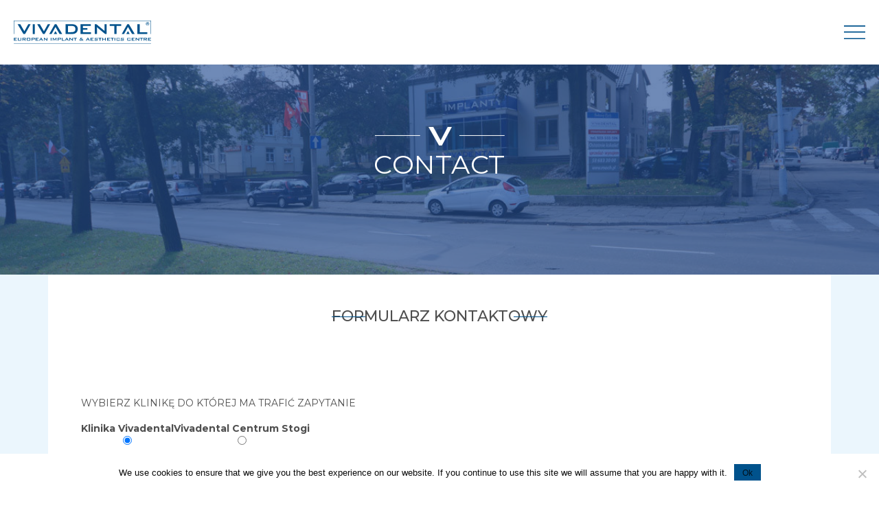

--- FILE ---
content_type: text/html; charset=UTF-8
request_url: https://vivadental.pl/en/contact/
body_size: 368100
content:
<!doctype html>
<html lang="en-GB">

<head>
	
     <!-- Start cookieyes banner -->

     <script id="cookieyes" type="text/javascript" src="https://cdn-cookieyes.com/client_data/5092d3415300235a5a8e9a15/script.js"></script>

     <!-- End cookieyes banner -->
	<meta charset="UTF-8">
	<meta name="viewport" content="width=device-width, initial-scale=1">
	<link rel="profile" href="https://gmpg.org/xfn/11">
	<script src="https://kit.fontawesome.com/2248eecf28.js" crossorigin="anonymous"></script>
	<link rel="stylesheet" href="https://vivadental.pl/wp-content/themes/vivadental/css/magnific-popup.css">
	<meta name='robots' content='index, follow, max-image-preview:large, max-snippet:-1, max-video-preview:-1' />
	<style>img:is([sizes="auto" i], [sizes^="auto," i]) { contain-intrinsic-size: 3000px 1500px }</style>
	<link rel="alternate" href="https://vivadental.pl/en/contact/" hreflang="en" />
<link rel="alternate" href="https://vivadental.pl/kontakt/" hreflang="pl" />
<link rel="alternate" href="https://vivadental.pl/nb/kontakt-nb/" hreflang="nb" />
<link rel="alternate" href="https://vivadental.pl/de/kontakt-de/" hreflang="de" />

<!-- Google Tag Manager for WordPress by gtm4wp.com -->
<script data-cfasync="false" data-pagespeed-no-defer>
	var gtm4wp_datalayer_name = "dataLayer";
	var dataLayer = dataLayer || [];

	const gtm4wp_scrollerscript_debugmode         = false;
	const gtm4wp_scrollerscript_callbacktime      = 100;
	const gtm4wp_scrollerscript_readerlocation    = 150;
	const gtm4wp_scrollerscript_contentelementid  = "content";
	const gtm4wp_scrollerscript_scannertime       = 60;
</script>
<!-- End Google Tag Manager for WordPress by gtm4wp.com -->	<!-- GetResponse Analytics -->
	<script type="text/javascript">
		(function(m, o, n, t, e, r, ) {
			m['_GetResponseAnalyticsObject'] = e;
			m[e] = m[e] || function() {
				(m[e].q = m[e].q || []).push(arguments)
			};
			r = o.createElement(n); = o.getElementsByTagName(n)[0];
			r.async = 1;
			r.src = t;
			r.setAttribute('crossorigin', 'use-credentials');.parentNode.insertBefore(r, _);
		})(window, document, 'script', 'https://mailing2.vivadental.pl/script/44e22a0a-a188-4221-87c8-e9acf4f2bdd3/ga.js', 'GrTracking');
	</script>
	<!-- End GetResponse Analytics -->

	<!-- This site is optimized with the Yoast SEO plugin v25.9 - https://yoast.com/wordpress/plugins/seo/ -->
	<title>Contact - Vivadental</title>
	<link rel="canonical" href="https://vivadental.pl/en/contact/" />
	<meta property="og:locale" content="en_GB" />
	<meta property="og:locale:alternate" content="pl_PL" />
	<meta property="og:locale:alternate" content="nb_NO" />
	<meta property="og:locale:alternate" content="de_DE" />
	<meta property="og:type" content="article" />
	<meta property="og:title" content="Contact - Vivadental" />
	<meta property="og:url" content="https://vivadental.pl/en/contact/" />
	<meta property="og:site_name" content="Vivadental" />
	<meta property="og:image" content="https://vivadental.pl/wp-content/uploads/2019/11/vivadental-siedziba-05.jpg" />
	<meta property="og:image:width" content="1200" />
	<meta property="og:image:height" content="628" />
	<meta property="og:image:type" content="image/jpeg" />
	<meta name="twitter:card" content="summary_large_image" />
	<script type="application/ld+json" class="yoast-schema-graph">{"@context":"https://schema.org","@graph":[{"@type":"WebPage","@id":"https://vivadental.pl/en/contact/","url":"https://vivadental.pl/en/contact/","name":"Contact - Vivadental","isPartOf":{"@id":"https://vivadental.pl/en/home/#website"},"primaryImageOfPage":{"@id":"https://vivadental.pl/en/contact/#primaryimage"},"image":{"@id":"https://vivadental.pl/en/contact/#primaryimage"},"thumbnailUrl":"https://vivadental.pl/wp-content/uploads/2019/11/vivadental-siedziba-05.jpg","datePublished":"2019-12-04T10:05:39+00:00","breadcrumb":{"@id":"https://vivadental.pl/en/contact/#breadcrumb"},"inLanguage":"en-GB","potentialAction":[{"@type":"ReadAction","target":["https://vivadental.pl/en/contact/"]}]},{"@type":"ImageObject","inLanguage":"en-GB","@id":"https://vivadental.pl/en/contact/#primaryimage","url":"https://vivadental.pl/wp-content/uploads/2019/11/vivadental-siedziba-05.jpg","contentUrl":"https://vivadental.pl/wp-content/uploads/2019/11/vivadental-siedziba-05.jpg","width":1200,"height":628,"caption":"Siedziba Vivadental w Gdañsku"},{"@type":"BreadcrumbList","@id":"https://vivadental.pl/en/contact/#breadcrumb","itemListElement":[{"@type":"ListItem","position":1,"name":"Strona główna","item":"https://vivadental.pl/en/home/"},{"@type":"ListItem","position":2,"name":"Contact"}]},{"@type":"WebSite","@id":"https://vivadental.pl/en/home/#website","url":"https://vivadental.pl/en/home/","name":"Vivadental","description":"VIVADENTAL EUROPEAN IMPLANT &amp; AESTHETICS CENTRE","potentialAction":[{"@type":"SearchAction","target":{"@type":"EntryPoint","urlTemplate":"https://vivadental.pl/en/home/?s={search_term_string}"},"query-input":{"@type":"PropertyValueSpecification","valueRequired":true,"valueName":"search_term_string"}}],"inLanguage":"en-GB"}]}</script>
	<!-- / Yoast SEO plugin. -->


<link rel='dns-prefetch' href='//cdn.jsdelivr.net' />
<link rel="alternate" type="application/rss+xml" title="Vivadental &raquo; Feed" href="https://vivadental.pl/en/feed/" />
<link rel="alternate" type="application/rss+xml" title="Vivadental &raquo; Comments Feed" href="https://vivadental.pl/en/comments/feed/" />
<script type="text/javascript">
/* <![CDATA[ */
window._wpemojiSettings = {"baseUrl":"https:\/\/s.w.org\/images\/core\/emoji\/16.0.1\/72x72\/","ext":".png","svgUrl":"https:\/\/s.w.org\/images\/core\/emoji\/16.0.1\/svg\/","svgExt":".svg","source":{"concatemoji":"https:\/\/vivadental.pl\/wp-includes\/js\/wp-emoji-release.min.js?ver=6.8.3"}};
/*! This file is auto-generated */
!function(s,n){var o,i,e;function c(e){try{var t={supportTests:e,timestamp:(new Date).valueOf()};sessionStorage.setItem(o,JSON.stringify(t))}catch(e){}}function p(e,t,n){e.clearRect(0,0,e.canvas.width,e.canvas.height),e.fillText(t,0,0);var t=new Uint32Array(e.getImageData(0,0,e.canvas.width,e.canvas.height).data),a=(e.clearRect(0,0,e.canvas.width,e.canvas.height),e.fillText(n,0,0),new Uint32Array(e.getImageData(0,0,e.canvas.width,e.canvas.height).data));return t.every(function(e,t){return e===a[t]})}function u(e,t){e.clearRect(0,0,e.canvas.width,e.canvas.height),e.fillText(t,0,0);for(var n=e.getImageData(16,16,1,1),a=0;a<n.data.length;a++)if(0!==n.data[a])return!1;return!0}function f(e,t,n,a){switch(t){case"flag":return n(e,"\ud83c\udff3\ufe0f\u200d\u26a7\ufe0f","\ud83c\udff3\ufe0f\u200b\u26a7\ufe0f")?!1:!n(e,"\ud83c\udde8\ud83c\uddf6","\ud83c\udde8\u200b\ud83c\uddf6")&&!n(e,"\ud83c\udff4\udb40\udc67\udb40\udc62\udb40\udc65\udb40\udc6e\udb40\udc67\udb40\udc7f","\ud83c\udff4\u200b\udb40\udc67\u200b\udb40\udc62\u200b\udb40\udc65\u200b\udb40\udc6e\u200b\udb40\udc67\u200b\udb40\udc7f");case"emoji":return!a(e,"\ud83e\udedf")}return!1}function g(e,t,n,a){var r="undefined"!=typeof WorkerGlobalScope&&self instanceof WorkerGlobalScope?new OffscreenCanvas(300,150):s.createElement("canvas"),o=r.getContext("2d",{willReadFrequently:!0}),i=(o.textBaseline="top",o.font="600 32px Arial",{});return e.forEach(function(e){i[e]=t(o,e,n,a)}),i}function t(e){var t=s.createElement("script");t.src=e,t.defer=!0,s.head.appendChild(t)}"undefined"!=typeof Promise&&(o="wpEmojiSettingsSupports",i=["flag","emoji"],n.supports={everything:!0,everythingExceptFlag:!0},e=new Promise(function(e){s.addEventListener("DOMContentLoaded",e,{once:!0})}),new Promise(function(t){var n=function(){try{var e=JSON.parse(sessionStorage.getItem(o));if("object"==typeof e&&"number"==typeof e.timestamp&&(new Date).valueOf()<e.timestamp+604800&&"object"==typeof e.supportTests)return e.supportTests}catch(e){}return null}();if(!n){if("undefined"!=typeof Worker&&"undefined"!=typeof OffscreenCanvas&&"undefined"!=typeof URL&&URL.createObjectURL&&"undefined"!=typeof Blob)try{var e="postMessage("+g.toString()+"("+[JSON.stringify(i),f.toString(),p.toString(),u.toString()].join(",")+"));",a=new Blob([e],{type:"text/javascript"}),r=new Worker(URL.createObjectURL(a),{name:"wpTestEmojiSupports"});return void(r.onmessage=function(e){c(n=e.data),r.terminate(),t(n)})}catch(e){}c(n=g(i,f,p,u))}t(n)}).then(function(e){for(var t in e)n.supports[t]=e[t],n.supports.everything=n.supports.everything&&n.supports[t],"flag"!==t&&(n.supports.everythingExceptFlag=n.supports.everythingExceptFlag&&n.supports[t]);n.supports.everythingExceptFlag=n.supports.everythingExceptFlag&&!n.supports.flag,n.DOMReady=!1,n.readyCallback=function(){n.DOMReady=!0}}).then(function(){return e}).then(function(){var e;n.supports.everything||(n.readyCallback(),(e=n.source||{}).concatemoji?t(e.concatemoji):e.wpemoji&&e.twemoji&&(t(e.twemoji),t(e.wpemoji)))}))}((window,document),window._wpemojiSettings);
/* ]]> */
</script>
<style id='wp-emoji-styles-inline-css' type='text/css'>

	img.wp-smiley, img.emoji {
		display: inline !important;
		border: none !important;
		box-shadow: none !important;
		height: 1em !important;
		width: 1em !important;
		margin: 0 0.07em !important;
		vertical-align: -0.1em !important;
		background: none !important;
		padding: 0 !important;
	}
</style>
<link rel='stylesheet' id='wp-block-library-css' href='https://vivadental.pl/wp-includes/css/dist/block-library/style.min.css?ver=6.8.3' type='text/css' media='all' />
<style id='classic-theme-styles-inline-css' type='text/css'>
/*! This file is auto-generated */
.wp-block-button__link{color:#fff;background-color:#32373c;border-radius:9999px;box-shadow:none;text-decoration:none;padding:calc(.667em + 2px) calc(1.333em + 2px);font-size:1.125em}.wp-block-file__button{background:#32373c;color:#fff;text-decoration:none}
</style>
<style id='global-styles-inline-css' type='text/css'>
:root{--wp--preset--aspect-ratio--square: 1;--wp--preset--aspect-ratio--4-3: 4/3;--wp--preset--aspect-ratio--3-4: 3/4;--wp--preset--aspect-ratio--3-2: 3/2;--wp--preset--aspect-ratio--2-3: 2/3;--wp--preset--aspect-ratio--16-9: 16/9;--wp--preset--aspect-ratio--9-16: 9/16;--wp--preset--color--black: #000000;--wp--preset--color--cyan-bluish-gray: #abb8c3;--wp--preset--color--white: #ffffff;--wp--preset--color--pale-pink: #f78da7;--wp--preset--color--vivid-red: #cf2e2e;--wp--preset--color--luminous-vivid-orange: #ff6900;--wp--preset--color--luminous-vivid-amber: #fcb900;--wp--preset--color--light-green-cyan: #7bdcb5;--wp--preset--color--vivid-green-cyan: #00d084;--wp--preset--color--pale-cyan-blue: #8ed1fc;--wp--preset--color--vivid-cyan-blue: #0693e3;--wp--preset--color--vivid-purple: #9b51e0;--wp--preset--gradient--vivid-cyan-blue-to-vivid-purple: linear-gradient(135deg,rgba(6,147,227,1) 0%,rgb(155,81,224) 100%);--wp--preset--gradient--light-green-cyan-to-vivid-green-cyan: linear-gradient(135deg,rgb(122,220,180) 0%,rgb(0,208,130) 100%);--wp--preset--gradient--luminous-vivid-amber-to-luminous-vivid-orange: linear-gradient(135deg,rgba(252,185,0,1) 0%,rgba(255,105,0,1) 100%);--wp--preset--gradient--luminous-vivid-orange-to-vivid-red: linear-gradient(135deg,rgba(255,105,0,1) 0%,rgb(207,46,46) 100%);--wp--preset--gradient--very-light-gray-to-cyan-bluish-gray: linear-gradient(135deg,rgb(238,238,238) 0%,rgb(169,184,195) 100%);--wp--preset--gradient--cool-to-warm-spectrum: linear-gradient(135deg,rgb(74,234,220) 0%,rgb(151,120,209) 20%,rgb(207,42,186) 40%,rgb(238,44,130) 60%,rgb(251,105,98) 80%,rgb(254,248,76) 100%);--wp--preset--gradient--blush-light-purple: linear-gradient(135deg,rgb(255,206,236) 0%,rgb(152,150,240) 100%);--wp--preset--gradient--blush-bordeaux: linear-gradient(135deg,rgb(254,205,165) 0%,rgb(254,45,45) 50%,rgb(107,0,62) 100%);--wp--preset--gradient--luminous-dusk: linear-gradient(135deg,rgb(255,203,112) 0%,rgb(199,81,192) 50%,rgb(65,88,208) 100%);--wp--preset--gradient--pale-ocean: linear-gradient(135deg,rgb(255,245,203) 0%,rgb(182,227,212) 50%,rgb(51,167,181) 100%);--wp--preset--gradient--electric-grass: linear-gradient(135deg,rgb(202,248,128) 0%,rgb(113,206,126) 100%);--wp--preset--gradient--midnight: linear-gradient(135deg,rgb(2,3,129) 0%,rgb(40,116,252) 100%);--wp--preset--font-size--small: 13px;--wp--preset--font-size--medium: 20px;--wp--preset--font-size--large: 36px;--wp--preset--font-size--x-large: 42px;--wp--preset--spacing--20: 0.44rem;--wp--preset--spacing--30: 0.67rem;--wp--preset--spacing--40: 1rem;--wp--preset--spacing--50: 1.5rem;--wp--preset--spacing--60: 2.25rem;--wp--preset--spacing--70: 3.38rem;--wp--preset--spacing--80: 5.06rem;--wp--preset--shadow--natural: 6px 6px 9px rgba(0, 0, 0, 0.2);--wp--preset--shadow--deep: 12px 12px 50px rgba(0, 0, 0, 0.4);--wp--preset--shadow--sharp: 6px 6px 0px rgba(0, 0, 0, 0.2);--wp--preset--shadow--outlined: 6px 6px 0px -3px rgba(255, 255, 255, 1), 6px 6px rgba(0, 0, 0, 1);--wp--preset--shadow--crisp: 6px 6px 0px rgba(0, 0, 0, 1);}:where(.is-layout-flex){gap: 0.5em;}:where(.is-layout-grid){gap: 0.5em;}body .is-layout-flex{display: flex;}.is-layout-flex{flex-wrap: wrap;align-items: center;}.is-layout-flex > :is(*, div){margin: 0;}body .is-layout-grid{display: grid;}.is-layout-grid > :is(*, div){margin: 0;}:where(.wp-block-columns.is-layout-flex){gap: 2em;}:where(.wp-block-columns.is-layout-grid){gap: 2em;}:where(.wp-block-post-template.is-layout-flex){gap: 1.25em;}:where(.wp-block-post-template.is-layout-grid){gap: 1.25em;}.has-black-color{color: var(--wp--preset--color--black) !important;}.has-cyan-bluish-gray-color{color: var(--wp--preset--color--cyan-bluish-gray) !important;}.has-white-color{color: var(--wp--preset--color--white) !important;}.has-pale-pink-color{color: var(--wp--preset--color--pale-pink) !important;}.has-vivid-red-color{color: var(--wp--preset--color--vivid-red) !important;}.has-luminous-vivid-orange-color{color: var(--wp--preset--color--luminous-vivid-orange) !important;}.has-luminous-vivid-amber-color{color: var(--wp--preset--color--luminous-vivid-amber) !important;}.has-light-green-cyan-color{color: var(--wp--preset--color--light-green-cyan) !important;}.has-vivid-green-cyan-color{color: var(--wp--preset--color--vivid-green-cyan) !important;}.has-pale-cyan-blue-color{color: var(--wp--preset--color--pale-cyan-blue) !important;}.has-vivid-cyan-blue-color{color: var(--wp--preset--color--vivid-cyan-blue) !important;}.has-vivid-purple-color{color: var(--wp--preset--color--vivid-purple) !important;}.has-black-background-color{background-color: var(--wp--preset--color--black) !important;}.has-cyan-bluish-gray-background-color{background-color: var(--wp--preset--color--cyan-bluish-gray) !important;}.has-white-background-color{background-color: var(--wp--preset--color--white) !important;}.has-pale-pink-background-color{background-color: var(--wp--preset--color--pale-pink) !important;}.has-vivid-red-background-color{background-color: var(--wp--preset--color--vivid-red) !important;}.has-luminous-vivid-orange-background-color{background-color: var(--wp--preset--color--luminous-vivid-orange) !important;}.has-luminous-vivid-amber-background-color{background-color: var(--wp--preset--color--luminous-vivid-amber) !important;}.has-light-green-cyan-background-color{background-color: var(--wp--preset--color--light-green-cyan) !important;}.has-vivid-green-cyan-background-color{background-color: var(--wp--preset--color--vivid-green-cyan) !important;}.has-pale-cyan-blue-background-color{background-color: var(--wp--preset--color--pale-cyan-blue) !important;}.has-vivid-cyan-blue-background-color{background-color: var(--wp--preset--color--vivid-cyan-blue) !important;}.has-vivid-purple-background-color{background-color: var(--wp--preset--color--vivid-purple) !important;}.has-black-border-color{border-color: var(--wp--preset--color--black) !important;}.has-cyan-bluish-gray-border-color{border-color: var(--wp--preset--color--cyan-bluish-gray) !important;}.has-white-border-color{border-color: var(--wp--preset--color--white) !important;}.has-pale-pink-border-color{border-color: var(--wp--preset--color--pale-pink) !important;}.has-vivid-red-border-color{border-color: var(--wp--preset--color--vivid-red) !important;}.has-luminous-vivid-orange-border-color{border-color: var(--wp--preset--color--luminous-vivid-orange) !important;}.has-luminous-vivid-amber-border-color{border-color: var(--wp--preset--color--luminous-vivid-amber) !important;}.has-light-green-cyan-border-color{border-color: var(--wp--preset--color--light-green-cyan) !important;}.has-vivid-green-cyan-border-color{border-color: var(--wp--preset--color--vivid-green-cyan) !important;}.has-pale-cyan-blue-border-color{border-color: var(--wp--preset--color--pale-cyan-blue) !important;}.has-vivid-cyan-blue-border-color{border-color: var(--wp--preset--color--vivid-cyan-blue) !important;}.has-vivid-purple-border-color{border-color: var(--wp--preset--color--vivid-purple) !important;}.has-vivid-cyan-blue-to-vivid-purple-gradient-background{background: var(--wp--preset--gradient--vivid-cyan-blue-to-vivid-purple) !important;}.has-light-green-cyan-to-vivid-green-cyan-gradient-background{background: var(--wp--preset--gradient--light-green-cyan-to-vivid-green-cyan) !important;}.has-luminous-vivid-amber-to-luminous-vivid-orange-gradient-background{background: var(--wp--preset--gradient--luminous-vivid-amber-to-luminous-vivid-orange) !important;}.has-luminous-vivid-orange-to-vivid-red-gradient-background{background: var(--wp--preset--gradient--luminous-vivid-orange-to-vivid-red) !important;}.has-very-light-gray-to-cyan-bluish-gray-gradient-background{background: var(--wp--preset--gradient--very-light-gray-to-cyan-bluish-gray) !important;}.has-cool-to-warm-spectrum-gradient-background{background: var(--wp--preset--gradient--cool-to-warm-spectrum) !important;}.has-blush-light-purple-gradient-background{background: var(--wp--preset--gradient--blush-light-purple) !important;}.has-blush-bordeaux-gradient-background{background: var(--wp--preset--gradient--blush-bordeaux) !important;}.has-luminous-dusk-gradient-background{background: var(--wp--preset--gradient--luminous-dusk) !important;}.has-pale-ocean-gradient-background{background: var(--wp--preset--gradient--pale-ocean) !important;}.has-electric-grass-gradient-background{background: var(--wp--preset--gradient--electric-grass) !important;}.has-midnight-gradient-background{background: var(--wp--preset--gradient--midnight) !important;}.has-small-font-size{font-size: var(--wp--preset--font-size--small) !important;}.has-medium-font-size{font-size: var(--wp--preset--font-size--medium) !important;}.has-large-font-size{font-size: var(--wp--preset--font-size--large) !important;}.has-x-large-font-size{font-size: var(--wp--preset--font-size--x-large) !important;}
:where(.wp-block-post-template.is-layout-flex){gap: 1.25em;}:where(.wp-block-post-template.is-layout-grid){gap: 1.25em;}
:where(.wp-block-columns.is-layout-flex){gap: 2em;}:where(.wp-block-columns.is-layout-grid){gap: 2em;}
:root :where(.wp-block-pullquote){font-size: 1.5em;line-height: 1.6;}
</style>
<link rel='stylesheet' id='contactform-style-css' href='https://vivadental.pl/wp-content/plugins/bs-contact-form-7-main/css/contactform-style.css?ver=6.8.3' type='text/css' media='all' />
<link rel='stylesheet' id='cookie-notice-front-css' href='https://vivadental.pl/wp-content/plugins/cookie-notice/css/front.min.css?ver=2.5.7' type='text/css' media='all' />
<link rel='stylesheet' id='responsive-lightbox-tosrus-css' href='https://vivadental.pl/wp-content/plugins/responsive-lightbox/assets/tosrus/jquery.tosrus.min.css?ver=2.5.0' type='text/css' media='all' />
<link rel='stylesheet' id='bootstrap-css-css' href='https://cdn.jsdelivr.net/npm/bootstrap@5.3.0/dist/css/bootstrap.min.css?ver=530' type='text/css' media='all' />
<link rel='stylesheet' id='vivadental-style-css' href='https://vivadental.pl/wp-content/themes/vivadental/style.css?ver=6.8.3' type='text/css' media='all' />
<link rel='stylesheet' id='style-theme-css' href='https://vivadental.pl/wp-content/themes/vivadental/style-theme.css?ver=6.8.3' type='text/css' media='all' />
<link rel='stylesheet' id='slick-css-css' href='https://vivadental.pl/wp-content/themes/vivadental/js/slick/slick.css?ver=6.8.3' type='text/css' media='all' />
<link rel='stylesheet' id='slick-theme-css-css' href='https://vivadental.pl/wp-content/themes/vivadental/js/slick/slick-theme.css?ver=6.8.3' type='text/css' media='all' />
<link rel='stylesheet' id='vivadental-bs-css-css' href='https://vivadental.pl/wp-content/themes/vivadental/css/vivadental.css?ver=1764022243' type='text/css' media='all' />
<link rel='stylesheet' id='cf7cf-style-css' href='https://vivadental.pl/wp-content/plugins/cf7-conditional-fields/style.css?ver=2.6.3' type='text/css' media='all' />
<script type="text/javascript" src="https://vivadental.pl/wp-includes/js/jquery/jquery.min.js?ver=3.7.1" id="jquery-core-js"></script>
<script type="text/javascript" src="https://vivadental.pl/wp-includes/js/jquery/jquery-migrate.min.js?ver=3.4.1" id="jquery-migrate-js"></script>
<script type="text/javascript" id="cookie-notice-front-js-before">
/* <![CDATA[ */
var cnArgs = {"ajaxUrl":"https:\/\/vivadental.pl\/wp-admin\/admin-ajax.php","nonce":"73de75045e","hideEffect":"fade","position":"bottom","onScroll":false,"onScrollOffset":100,"onClick":false,"cookieName":"cookie_notice_accepted","cookieTime":2592000,"cookieTimeRejected":2592000,"globalCookie":false,"redirection":false,"cache":false,"revokeCookies":false,"revokeCookiesOpt":"automatic"};
/* ]]> */
</script>
<script type="text/javascript" src="https://vivadental.pl/wp-content/plugins/cookie-notice/js/front.min.js?ver=2.5.7" id="cookie-notice-front-js"></script>
<script type="text/javascript" src="https://vivadental.pl/wp-content/plugins/responsive-lightbox/assets/tosrus/jquery.tosrus.min.js?ver=2.5.0" id="responsive-lightbox-tosrus-js"></script>
<script type="text/javascript" src="https://vivadental.pl/wp-includes/js/underscore.min.js?ver=1.13.7" id="underscore-js"></script>
<script type="text/javascript" src="https://vivadental.pl/wp-content/plugins/responsive-lightbox/assets/infinitescroll/infinite-scroll.pkgd.min.js?ver=4.0.1" id="responsive-lightbox-infinite-scroll-js"></script>
<script type="text/javascript" id="responsive-lightbox-js-before">
/* <![CDATA[ */
var rlArgs = {"script":"tosrus","selector":"lightbox","customEvents":"","activeGalleries":true,"effect":"slide","infinite":true,"keys":false,"autoplay":true,"pauseOnHover":false,"timeout":4000,"pagination":true,"paginationType":"thumbnails","closeOnClick":false,"woocommerce_gallery":false,"ajaxurl":"https:\/\/vivadental.pl\/wp-admin\/admin-ajax.php","nonce":"811f805387","preview":false,"postId":1127,"scriptExtension":false};
/* ]]> */
</script>
<script type="text/javascript" src="https://vivadental.pl/wp-content/plugins/responsive-lightbox/js/front.js?ver=2.5.3" id="responsive-lightbox-js"></script>
<script type="text/javascript" src="https://vivadental.pl/wp-content/plugins/duracelltomi-google-tag-manager/dist/js/analytics-talk-content-tracking.js?ver=1.22.1" id="gtm4wp-scroll-tracking-js"></script>
<link rel="https://api.w.org/" href="https://vivadental.pl/wp-json/" /><link rel="alternate" title="JSON" type="application/json" href="https://vivadental.pl/wp-json/wp/v2/pages/1127" /><link rel="EditURI" type="application/rsd+xml" title="RSD" href="https://vivadental.pl/xmlrpc.php?rsd" />
<meta name="generator" content="WordPress 6.8.3" />
<link rel='shortlink' href='https://vivadental.pl/?p=1127' />
<link rel="alternate" title="oEmbed (JSON)" type="application/json+oembed" href="https://vivadental.pl/wp-json/oembed/1.0/embed?url=https%3A%2F%2Fvivadental.pl%2Fen%2Fcontact%2F" />
<link rel="alternate" title="oEmbed (XML)" type="text/xml+oembed" href="https://vivadental.pl/wp-json/oembed/1.0/embed?url=https%3A%2F%2Fvivadental.pl%2Fen%2Fcontact%2F&#038;format=xml" />
<meta name="google-site-verification" content="rtBbOo188x9OduXBR1r26xkiw1aVzHcHXGYLys5UICo" />
<meta name="facebook-domain-verification" content="zat2mfsvmh4tkjtc2zu8uezjsht5zg" />
<!-- Meta Pixel Code -->
<script>
!function(f,b,e,v,n,t,s)
{if(f.fbq)return;n=f.fbq=function(){n.callMethod?
n.callMethod.apply(n,arguments):n.queue.push(arguments)};
if(!f._fbq)f._fbq=n;n.push=n;n.loaded=!0;n.version='2.0';
n.queue=[];t=b.createElement(e);t.async=!0;
t.src=v;s=b.getElementsByTagName(e)[0];
s.parentNode.insertBefore(t,s)}(window, document,'script',
'https://connect.facebook.net/en_US/fbevents.js');
fbq('init', '1906984596156170');
fbq('track', 'PageView');
</script>
<noscript><img height="1" width="1" style="display:none"
src="https://www.facebook.com/tr?id=1906984596156170&ev=PageView&noscript=1"
/></noscript>
<!-- End Meta Pixel Code -->
<!-- Google Tag Manager for WordPress by gtm4wp.com -->
<!-- GTM Container placement set to footer -->
<script data-cfasync="false" data-pagespeed-no-defer>
	var dataLayer_content = {"pagePostType":"page","pagePostType2":"single-page","pagePostAuthor":"oktaviusz11"};
	dataLayer.push( dataLayer_content );
</script>
<script data-cfasync="false" data-pagespeed-no-defer>
(function(w,d,s,l,i){w[l]=w[l]||[];w[l].push({'gtm.start':
new Date().getTime(),event:'gtm.js'});var f=d.getElementsByTagName(s)[0],
j=d.createElement(s),dl=l!='dataLayer'?'&l='+l:'';j.async=true;j.src=
'//www.googletagmanager.com/gtm.js?id='+i+dl;f.parentNode.insertBefore(j,f);
})(window,document,'script','dataLayer','GTM-5MR9624');
</script>
<!-- End Google Tag Manager for WordPress by gtm4wp.com --><style type="text/css">.recentcomments a{display:inline !important;padding:0 !important;margin:0 !important;}</style><meta name="google-site-verification" content="5qNkdRZcNZJvNG2efftQrPBdyKXMJbBfa841-XfzdSU" /><link rel="icon" href="https://vivadental.pl/wp-content/uploads/2021/11/cropped-fv-32x32.jpg" sizes="32x32" />
<link rel="icon" href="https://vivadental.pl/wp-content/uploads/2021/11/cropped-fv-192x192.jpg" sizes="192x192" />
<link rel="apple-touch-icon" href="https://vivadental.pl/wp-content/uploads/2021/11/cropped-fv-180x180.jpg" />
<meta name="msapplication-TileImage" content="https://vivadental.pl/wp-content/uploads/2021/11/cropped-fv-270x270.jpg" />
		<style type="text/css" id="wp-custom-css">
			
@media screen and (min-width: 600px) {
	.textRight {
  display: flex;
	 flex-direction: row;
  
  justify-content: space-between;
  flex-wrap: wrap;
}
 .leftText {
  display: flex;
  flex-direction: row-reverse;
  justify-content: space-between;
  flex-wrap: wrap;
}
.text-right, .text-left {
    flex: 0 0 60%;
}
}

/* Rejestracja online – przycisk w menu */
#menu-item-8071 > a {
    display: inline-block !important;
    padding: 10px 20px !important;
    background-color: #00528c !important;
    color: #ffffff !important;
	    margin-top: -6px;
    font-weight: 600 !important;
    border-radius: 6px !important;
    text-decoration: none !important;
    line-height: 1.2 !important;
    border: none !important;
    transition: background-color 0.3s ease !important;
}

#menu-item-8071 > a:hover {
    background-color: #0056d2 !important;
    color: #ffffff !important;
}
		</style>
			<link rel="preconnect" href="https://fonts.googleapis.com">
	<link rel="preconnect" href="https://fonts.gstatic.com" crossorigin>
	<link href="https://fonts.googleapis.com/css2?family=Montserrat:wght@100;200;300;400;500;600;700;800;900&display=swap" rel="stylesheet">
	<link href="https://unpkg.com/aos@2.3.1/dist/aos.css" rel="stylesheet">
	<!-- Google tag (gtag.js) -->
<script async src="https://www.googletagmanager.com/gtag/js?id=G-GNX6L2GG02"></script>
<script>
  window.dataLayer = window.dataLayer || [];
  function gtag(){dataLayer.push(arguments);}
  gtag('js', new Date());

  gtag('config', 'G-GNX6L2GG02');
</script>
	<!-- Google Tag Manager -->
<script>(function(w,d,s,l,i){w[l]=w[l]||[];w[l].push({'gtm.start':
new Date().getTime(),event:'gtm.js'});var f=d.getElementsByTagName(s)[0],
j=d.createElement(s),dl=l!='dataLayer'?'&l='+l:'';j.async=true;j.src=
'https://www.googletagmanager.com/gtm.js?id='+i+dl;f.parentNode.insertBefore(j,f);
})(window,document,'script','dataLayer','GTM-MVQ7K5H4');</script>
<!-- End Google Tag Manager -->
</head>

<body class="wp-singular page-template-default page page-id-1127 wp-theme-vivadental cookies-not-set">
	<!-- Google Tag Manager (noscript) -->
<noscript><iframe src="https://www.googletagmanager.com/ns.html?id=GTM-MVQ7K5H4"
height="0" width="0" style="display:none;visibility:hidden"></iframe></noscript>
<!-- End Google Tag Manager (noscript) -->
		<div id="page" class="site">

		<a class="skip-link screen-reader-text" href="#content">Skip to content</a>

		<header id="masthead" class="site-header">

			<nav id="site-navigation" class="main-navigation">
												<a href="https://vivadental.pl/en/home/" rel="home">
					<img src="https://vivadental.pl/wp-content/uploads/2021/02/loga-wszystkie-czarne.svg" id="front-logo">
				</a>
								<div class="navigation-content">
					<button class="menu-toggle" aria-controls="primary-menu" aria-expanded="false"><img src="https://vivadental.pl/wp-content/themes/vivadental/images/menu.svg"></button>
					<div class="nav-content">
						<div class="menu-header-en-container"><ul id="header-menu" class="menu"><li id="menu-item-4338" class="menu-item menu-item-type-post_type menu-item-object-page menu-item-has-children menu-item-4338"><a href="https://vivadental.pl/en/about-us/">About us</a>
<ul class="sub-menu">
	<li id="menu-item-1171" class="menu-item menu-item-type-custom menu-item-object-custom menu-item-1171"><a>Clinic</a></li>
	<li id="menu-item-4339" class="menu-item menu-item-type-post_type menu-item-object-page menu-item-4339"><a href="https://vivadental.pl/en/clinic/team/">Team</a></li>
	<li id="menu-item-4341" class="menu-item menu-item-type-post_type menu-item-object-page menu-item-4341"><a href="https://vivadental.pl/en/clinic/foundation/">Foundation</a></li>
	<li id="menu-item-4342" class="menu-item menu-item-type-custom menu-item-object-custom menu-item-4342"><a href="#">Vivadental Institute</a></li>
	<li id="menu-item-4343" class="menu-item menu-item-type-custom menu-item-object-custom menu-item-4343"><a href="#">Aesthetic medicine</a></li>
</ul>
</li>
<li id="menu-item-1207" class="menu-item menu-item-type-custom menu-item-object-custom menu-item-1207"><a>Offer</a></li>
<li id="menu-item-4344" class="menu-item menu-item-type-custom menu-item-object-custom menu-item-4344"><a href="#">Innovation</a></li>
<li id="menu-item-1181" class="menu-item menu-item-type-post_type menu-item-object-page menu-item-1181"><a href="https://vivadental.pl/en/metamorphoses/">Metamorphoses</a></li>
<li id="menu-item-1195" class="menu-item menu-item-type-post_type menu-item-object-page menu-item-1195"><a href="https://vivadental.pl/en/prices/">Prices</a></li>
<li id="menu-item-1194" class="menu-item menu-item-type-post_type menu-item-object-page current-menu-item page_item page-item-1127 current_page_item menu-item-1194"><a href="https://vivadental.pl/en/contact/" aria-current="page">Contact</a></li>
</ul></div><!--
						<div id="navigation-content-icons" aria-expanded="false" class="menu nav-menu">
						<div><form role="search" method="get" class="search-form" action="https://vivadental.pl/en/">
				<label>
					<span class="screen-reader-text">Search for:</span>
					<input type="search" class="search-field" placeholder="Search &hellip;" value="" name="s" />
				</label>
				<input type="submit" class="search-submit" value="Search" />
			</form></div>
							<div class="phone-list">
								<a href="tel:+48744644876">
									<p>
										<img src="https://vivadental.pl/wp-content/themes/vivadental/images/tel.svg">
									</p>
								</a>
								<div class="phone-list-item"><a href="tel:+48744644876">+48744644876</a></div>
							</div>

							<div class="langlist">
								<p><img src="https://vivadental.pl/wp-content/themes/vivadental/images/lang.png"></p>
								<div class="menu-lang">
									<div class="menu-lang-container"><ul id="lang-menu" class="menu"><li id="menu-item-1528-en" class="lang-item lang-item-17 lang-item-en current-lang lang-item-first menu-item menu-item-type-custom menu-item-object-custom menu-item-1528-en"><a href="https://vivadental.pl/en/contact/" hreflang="en-GB" lang="en-GB">EN</a></li>
<li id="menu-item-1528-pl" class="lang-item lang-item-20 lang-item-pl menu-item menu-item-type-custom menu-item-object-custom menu-item-1528-pl"><a href="https://vivadental.pl/kontakt/" hreflang="pl-PL" lang="pl-PL">PL</a></li>
<li id="menu-item-1528-nb" class="lang-item lang-item-57 lang-item-nb menu-item menu-item-type-custom menu-item-object-custom menu-item-1528-nb"><a href="https://vivadental.pl/nb/kontakt-nb/" hreflang="nb-NO" lang="nb-NO">NB</a></li>
<li id="menu-item-1528-de" class="lang-item lang-item-61 lang-item-de menu-item menu-item-type-custom menu-item-object-custom menu-item-1528-de"><a href="https://vivadental.pl/de/kontakt-de/" hreflang="de-DE" lang="de-DE">DE</a></li>
<li id="menu-item-1528-ru" class="lang-item lang-item-65 lang-item-ru no-translation menu-item menu-item-type-custom menu-item-object-custom menu-item-1528-ru"><a href="https://vivadental.pl/ru/home-ru/" hreflang="ru-RU" lang="ru-RU">RU</a></li>
</ul></div>-->
								</div>
							</div>
						</div>
					</div>
				</div>
			</nav><!-- #site-navigation -->

			<div class="site-branding">
				
					<div class="header-page header-default ">
						
			<div class="post-thumbnail">
				<img width="1200" height="628" src="https://vivadental.pl/wp-content/uploads/2019/11/vivadental-siedziba-05.jpg" class="attachment-post-thumbnail size-post-thumbnail wp-post-image" alt="" decoding="async" fetchpriority="high" srcset="https://vivadental.pl/wp-content/uploads/2019/11/vivadental-siedziba-05.jpg 1200w, https://vivadental.pl/wp-content/uploads/2019/11/vivadental-siedziba-05-300x157.jpg 300w, https://vivadental.pl/wp-content/uploads/2019/11/vivadental-siedziba-05-768x402.jpg 768w, https://vivadental.pl/wp-content/uploads/2019/11/vivadental-siedziba-05-1024x536.jpg 1024w, https://vivadental.pl/wp-content/uploads/2019/11/vivadental-siedziba-05-400x209.jpg 400w" sizes="(max-width: 1200px) 100vw, 1200px" />			</div><!-- .post-thumbnail -->

								<div class="header-page-title">
							<img src="https://vivadental.pl/wp-content/themes/vivadental/images/symbol-white.png">
							<h1>Contact</h1>
							<a href="#page_content" class="scroll-btn js-scroll-trigger"></a>
						</div>
					</div>


							</div>

		</header><!-- #masthead -->

		<div id="content" class="site-content">
			<style>
				.ue {
					height: 94px;
					width: 100vw;
					background-color: white;
					margin-top: 94px;
					display: flex;
					justify-content: center;
					align-items: start;
				}

				.ue img {
					height: 100%;
				}

				.ue a {
					height: 100%;
					z-index: 9;
					cursor: pointer;
				}

				@media screen and (max-width: 900px) {
					.ue {
						height: 90px;
						margin-top: 60px;

					}

					.ue a {
						width: 80%
					}

					.ue img {
						object-fit: scale-down;
					}
				}
			</style>
	<div id="primary" class="content-area">
		<main id="main" class="site-main">

		
<section id="kontakt">

	<div class="container-fluid">
		<div class="row">
					</div>
	</div>
</section>
<section id="formularz">
	<div class="container">
		<div class="row">
			<div class="col-12 form">
				<h2>Formularz kontaktowy</h2>
				<p>WYBIERZ KLINIKĘ DO KTÓREJ MA TRAFIĆ ZAPYTANIE</p>
				
<div class="wpcf7 no-js" id="wpcf7-f7004-p1127-o1" lang="pl-PL" dir="ltr" data-wpcf7-id="7004">
<div class="screen-reader-response"><p role="status" aria-live="polite" aria-atomic="true"></p> <ul></ul></div>
<form action="/en/contact/#wpcf7-f7004-p1127-o1" method="post" class="wpcf7-form init" aria-label="Contact form" novalidate="novalidate" data-status="init">
<fieldset class="hidden-fields-container"><input type="hidden" name="_wpcf7" value="7004" /><input type="hidden" name="_wpcf7_version" value="6.1.1" /><input type="hidden" name="_wpcf7_locale" value="pl_PL" /><input type="hidden" name="_wpcf7_unit_tag" value="wpcf7-f7004-p1127-o1" /><input type="hidden" name="_wpcf7_container_post" value="1127" /><input type="hidden" name="_wpcf7_posted_data_hash" value="" /><input type="hidden" name="_wpcf7cf_hidden_group_fields" value="[]" /><input type="hidden" name="_wpcf7cf_hidden_groups" value="[]" /><input type="hidden" name="_wpcf7cf_visible_groups" value="[]" /><input type="hidden" name="_wpcf7cf_repeaters" value="[]" /><input type="hidden" name="_wpcf7cf_steps" value="{}" /><input type="hidden" name="_wpcf7cf_options" value="{&quot;form_id&quot;:7004,&quot;conditions&quot;:[],&quot;settings&quot;:{&quot;animation&quot;:&quot;yes&quot;,&quot;animation_intime&quot;:200,&quot;animation_outtime&quot;:200,&quot;conditions_ui&quot;:&quot;normal&quot;,&quot;notice_dismissed&quot;:false}}" />
</fieldset>
<div class="row g-5 mb-3">
  <div class="col-md-12">
<div class="col-md-6">
<span class="wpcf7-form-control-wrap" data-name="radio-klinika"><span class="wpcf7-form-control wpcf7-radio"><span class="wpcf7-list-item first"><label><span class="wpcf7-list-item-label">Klinika Vivadental</span><input type="radio" name="radio-klinika" value="Klinika Vivadental" checked="checked" /></label></span><span class="wpcf7-list-item last"><label><span class="wpcf7-list-item-label">Vivadental Centrum Stogi</span><input type="radio" name="radio-klinika" value="Vivadental Centrum Stogi" /></label></span></span></span>
  </div>
  </div>

  <div class="col-md-6">
    <span class="wpcf7-form-control-wrap" data-name="your-name"><input size="40" maxlength="400" class="wpcf7-form-control wpcf7-text wpcf7-validates-as-required form-control" aria-required="true" aria-invalid="false" placeholder="Imię*" value="" type="text" name="your-name" /></span>
  </div>
  <div class="col-md-6">
    <span class="wpcf7-form-control-wrap" data-name="your-surname"><input size="40" maxlength="400" class="wpcf7-form-control wpcf7-text wpcf7-validates-as-required form-control" aria-required="true" aria-invalid="false" placeholder="Nazwisko*" value="" type="text" name="your-surname" /></span>
  </div>
  <div class="col-md-6">
    <span class="wpcf7-form-control-wrap" data-name="your-phone"><input size="40" maxlength="400" class="wpcf7-form-control wpcf7-tel wpcf7-validates-as-required wpcf7-text wpcf7-validates-as-tel form-control" aria-required="true" aria-invalid="false" placeholder="Telefon*" value="" type="tel" name="your-phone" /></span>
  </div>

  <div class="col-md-6">
    <span class="wpcf7-form-control-wrap" data-name="your-email"><input size="40" maxlength="400" class="wpcf7-form-control wpcf7-email wpcf7-validates-as-required wpcf7-text wpcf7-validates-as-email form-control" aria-required="true" aria-invalid="false" placeholder="Adres email*" value="" type="email" name="your-email" /></span>
  </div>
  <div class="col-12">
    <span class="wpcf7-form-control-wrap" data-name="your-message"><textarea cols="40" rows="3" maxlength="2000" class="wpcf7-form-control wpcf7-textarea form-control" aria-invalid="false" placeholder="Wiadomość" name="your-message"></textarea></span>
  </div>








  <div class="col-12">
    <span class="wpcf7-form-control-wrap" data-name="acceptance-789"><span class="wpcf7-form-control wpcf7-acceptance"><span class="wpcf7-list-item"><label class="form-check form-check-inline form-check-checkbox"><input type="checkbox" name="acceptance-789" value="1" class="form-check-input" id="gdpr" aria-invalid="false" class="form-check-input"><span class="wpcf7-list-item-label form-check-label">Potwierdzam zapoznanie się z polityką prywatności (<a href="https://vivadental.pl/polityka-prywatnosci/" target="blank">czytaj więcej</a>)</span></label></span></span></span>
  </div>

  <div class="col-12 btn-content">
    <button type="submit" class="wpcf7-submit viva-btn black-btn " disabled="disabled">Wyślij</button>
  </div>

</div><div class="wpcf7-response-output" aria-hidden="true"></div>
</form>
</div>
			</div>
		</div>
	</div>
</section>
		</main><!-- #main -->
	</div><!-- #primary -->


</div><!-- #content -->
<!--	<div id="popup-portal-bg">-->
<!--		<div id="portal-bg-close"></div>-->
<!--		<div class="popup-portal">-->
<!--			-->
<!--			--><!--					-->
<!--					<a class="portal-close-icon"><img src="--><!--/images/close.svg"></a>-->
<!--			    	<div class="portal-title">-->
<!--						<img src="--><!--/images/symbol-black.png">-->
<!--						<p>--><!--</p>-->
<!--					</div>-->
<!---->
<!--			    	 acf repeater: -->
<!---->
<!--			        	--><!---->
<!--						<div class="portal-logo-list">-->
<!---->
<!--						--><!---->
<!--							<div class="portal-logo-item item---><!--">-->
<!--									-->
<!--									<a href="--><!--">-->
<!--										<img src="--><!--" />-->
<!--									</a>-->
<!---->
<!--							</div>-->
<!---->
<!--						--><!---->
<!--						</div>-->
<!---->
<!--					--><!---->
<!--				--><!-- -->
<!---->
<!--		</div>-->
<!--	</div>-->
<!---->

<footer id="colophon" class="site-footer">
	<div class="site-info">
				<div class="container-location">
						<div><img src="https://vivadental.pl/wp-content/uploads/2021/10/MAPASTOPKA.jpg"></div>
			<!--  -->
			<div><!-- <img src=""> -->
				<svg xmlns="http://www.w3.org/2000/svg" xmlns:xlink="http://www.w3.org/1999/xlink" width="960" height="529" viewBox="0 0 960 529">
					<image id="Prostokąt_739" data-name="Prostokąt 739" width="960" height="529" xlink:href="[data-uri]" />
					<image id="adres" data-name="Prostokąt 738" x="365" y="203" width="231" height="121" xlink:href="[data-uri]" />
				</svg>

			</div>
		</div>

				<div class="menu-footer-en-container"><ul id="footer-menu" class="menu"><li id="menu-item-1533" class="menu-item menu-item-type-custom menu-item-object-custom menu-item-1533"><a href="/en/galeria">Gallery</a></li>
<li id="menu-item-4330" class="menu-item menu-item-type-post_type menu-item-object-page menu-item-4330"><a href="https://vivadental.pl/en/about-us/">About us</a></li>
<li id="menu-item-4331" class="menu-item menu-item-type-post_type menu-item-object-page menu-item-4331"><a href="https://vivadental.pl/en/privacy-policy/">Privacy policy</a></li>
<li id="menu-item-1200" class="menu-item menu-item-type-custom menu-item-object-custom menu-item-1200"><a>Our Websites</a></li>
</ul></div>
				<div class="footer-caption">
			<div><img src="https://vivadental.pl/wp-content/themes/vivadental/images/symbol-black.png"></div>
			<p>&copy;2025 VIVADENTAL EUROPEAN IMPLANT & AESTHETICS CENTRE </p>
			<!-- <p>Design & Powered: Anna Kallas Studio & OK interactive</p> -->
		</div>
	</div><!-- .site-info -->
</footer><!-- #colophon -->
</div><!-- #page -->


<script type="speculationrules">
{"prefetch":[{"source":"document","where":{"and":[{"href_matches":"\/*"},{"not":{"href_matches":["\/wp-*.php","\/wp-admin\/*","\/wp-content\/uploads\/*","\/wp-content\/*","\/wp-content\/plugins\/*","\/wp-content\/themes\/vivadental\/*","\/*\\?(.+)"]}},{"not":{"selector_matches":"a[rel~=\"nofollow\"]"}},{"not":{"selector_matches":".no-prefetch, .no-prefetch a"}}]},"eagerness":"conservative"}]}
</script>

<!-- GTM Container placement set to footer -->
<!-- Google Tag Manager (noscript) -->
				<noscript><iframe src="https://www.googletagmanager.com/ns.html?id=GTM-5MR9624" height="0" width="0" style="display:none;visibility:hidden" aria-hidden="true"></iframe></noscript>
<!-- End Google Tag Manager (noscript) --><script type="text/javascript" src="https://vivadental.pl/wp-content/plugins/bs-contact-form-7-main/js/contactform-script.js?ver=1.0" id="contactform-script-js"></script>
<script type="text/javascript" src="https://vivadental.pl/wp-includes/js/dist/hooks.min.js?ver=4d63a3d491d11ffd8ac6" id="wp-hooks-js"></script>
<script type="text/javascript" src="https://vivadental.pl/wp-includes/js/dist/i18n.min.js?ver=5e580eb46a90c2b997e6" id="wp-i18n-js"></script>
<script type="text/javascript" id="wp-i18n-js-after">
/* <![CDATA[ */
wp.i18n.setLocaleData( { 'text direction\u0004ltr': [ 'ltr' ] } );
/* ]]> */
</script>
<script type="text/javascript" src="https://vivadental.pl/wp-content/plugins/contact-form-7/includes/swv/js/index.js?ver=6.1.1" id="swv-js"></script>
<script type="text/javascript" id="contact-form-7-js-translations">
/* <![CDATA[ */
( function( domain, translations ) {
	var localeData = translations.locale_data[ domain ] || translations.locale_data.messages;
	localeData[""].domain = domain;
	wp.i18n.setLocaleData( localeData, domain );
} )( "contact-form-7", {"translation-revision-date":"2024-05-21 11:58:24+0000","generator":"GlotPress\/4.0.1","domain":"messages","locale_data":{"messages":{"":{"domain":"messages","plural-forms":"nplurals=2; plural=n != 1;","lang":"en_GB"},"Error:":["Error:"]}},"comment":{"reference":"includes\/js\/index.js"}} );
/* ]]> */
</script>
<script type="text/javascript" id="contact-form-7-js-before">
/* <![CDATA[ */
var wpcf7 = {
    "api": {
        "root": "https:\/\/vivadental.pl\/wp-json\/",
        "namespace": "contact-form-7\/v1"
    }
};
/* ]]> */
</script>
<script type="text/javascript" src="https://vivadental.pl/wp-content/plugins/contact-form-7/includes/js/index.js?ver=6.1.1" id="contact-form-7-js"></script>
<script type="text/javascript" src="https://vivadental.pl/wp-content/themes/vivadental/js/jquery-3.4.1.min.js?ver=20151215" id="jQuery-js"></script>
<script type="text/javascript" src="https://vivadental.pl/wp-content/themes/vivadental/js/navigation.js?ver=20151215" id="vivadental-navigation-js"></script>
<script type="text/javascript" src="https://vivadental.pl/wp-content/themes/vivadental/js/script.js?ver=20151215" id="vivadental-script-js"></script>
<script type="text/javascript" src="https://vivadental.pl/wp-content/themes/vivadental/js/skip-link-focus-fix.js?ver=20151215" id="vivadental-skip-link-focus-fix-js"></script>
<script type="text/javascript" src="https://vivadental.pl/wp-content/themes/vivadental/js/slick/slick.min.js?ver=20151215" id="slick-js"></script>
<script type="text/javascript" src="https://vivadental.pl/wp-content/themes/vivadental/js/bootstrap.bundle.min.js?ver=20151215" id="bootstrap.bundle-js"></script>
<script type="text/javascript" src="https://vivadental.pl/wp-content/themes/vivadental/js/jquery.easing.min.js?ver=20151215" id="jquery.easing-js"></script>
<script type="text/javascript" src="https://vivadental.pl/wp-content/themes/vivadental/js/scrolling-nav.js?ver=20151215" id="scrolling-nav-js"></script>
<script type="text/javascript" id="wpcf7cf-scripts-js-extra">
/* <![CDATA[ */
var wpcf7cf_global_settings = {"ajaxurl":"https:\/\/vivadental.pl\/wp-admin\/admin-ajax.php"};
/* ]]> */
</script>
<script type="text/javascript" src="https://vivadental.pl/wp-content/plugins/cf7-conditional-fields/js/scripts.js?ver=2.6.3" id="wpcf7cf-scripts-js"></script>

		<!-- Cookie Notice plugin v2.5.7 by Hu-manity.co https://hu-manity.co/ -->
		<div id="cookie-notice" role="dialog" class="cookie-notice-hidden cookie-revoke-hidden cn-position-bottom" aria-label="Cookie Notice" style="background-color: rgba(255,255,255,1);"><div class="cookie-notice-container" style="color: #0a0a0a"><span id="cn-notice-text" class="cn-text-container">We use cookies to ensure that we give you the best experience on our website. If you continue to use this site we will assume that you are happy with it.</span><span id="cn-notice-buttons" class="cn-buttons-container"><button id="cn-accept-cookie" data-cookie-set="accept" class="cn-set-cookie cn-button cn-button-custom button btn-cookie" aria-label="Ok">Ok</button></span><span id="cn-close-notice" data-cookie-set="accept" class="cn-close-icon" title="No"></span></div>
			
		</div>
		<!-- / Cookie Notice plugin --><script src="https://vivadental.pl/wp-content/themes/vivadental/js/magnific-popup.min.js"></script>
<script src="https://unpkg.com/aos@2.3.1/dist/aos.js"></script>
<script>
	AOS.init({
		duration: 1600
	});
</script>

</body>

</html>

--- FILE ---
content_type: text/css
request_url: https://vivadental.pl/wp-content/plugins/bs-contact-form-7-main/css/contactform-style.css?ver=6.8.3
body_size: 241
content:
span.wpcf7-list-item {
  margin: 0;
}

span.wpcf7-not-valid-tip {
  display: none;
}

.screen-reader-response {
  display: none;
}

.wpcf7-display-none {
  display: none;
}

.wpcf7-not-valid {
  border-color: var(--bs-danger) !important;
}

label.form-check.form-check-checkbox.not-valid {
  color: var(--bs-danger);
}

label.form-check.form-check-checkbox.not-valid.checked {
  color: currentColor;
}

button.btn.btn-primary.wpcf7-submit:disabled {
  cursor: not-allowed;
}

.wpcf7-form.submitting .wpcf7-response-output {
  display: none;
}

/* Hide HTML spinner until v5.0.0.3 form markup */
.wpcf7-submit span {
  display: none !important;
}

.wpcf7 .ajax-loader::before {
  display: none;
}

/* New spinner since v5.0.0.4 */
.wpcf7-submit {
  position: relative;
}

.wpcf7-submit .ajax-loader {
  position: absolute;
  top: 0;
  right: 0;
  bottom: 0;
  left: 0;
  display: flex;
  justify-content: center;
  align-items: center;
  background-color: var(--bs-btn-bg);
  border-radius: var(--bs-btn-border-radius);
  opacity: 0;
}

.wpcf7-form.submitting .ajax-loader {
  opacity: 1;
}

--- FILE ---
content_type: text/css
request_url: https://vivadental.pl/wp-content/themes/vivadental/style-theme.css?ver=6.8.3
body_size: 11987
content:
body {
  margin: 0;
  color: #4f4f4f;
  font-size: 14px !important;
  font-family: "Montserrat", sans-serif;
}

a {
  color: #4f4f4f;
  text-decoration: none;
}

p {
  margin: 0;
}

#page {
  position: relative;
}
.entry-content p {
  text-align: justify;
}
.entry-content .person-name p {
  text-align: left;
}
/*#main{ margin-top: 150px; }
#main.front-page{ margin-top: 0; }*/

.d-none {
  display: none !important;
}

.tos-wrapper.tos-fixed {
  z-index: 9999999;
}
.container-content-gallery {
  margin: 0 15vw;
}
.container-content-gallery li {
  flex-basis: 25%;
}
.container-content-gallery li a {
  position: relative;
}
.container-content-gallery li span {
  position: absolute;
  left: 0;
  top: 0;
  color: #fff;
  display: flex;
  justify-content: center;
  align-items: center;
  height: 100%;
  width: 100%;
  text-align: center;
  transition: 0.3s ease-in-out;
  opacity: 0;
}
.container-content-gallery li:hover span {
  opacity: 1;
}
/* .container-content-gallery li{
    flex-basis: 20%;
}
.container-content-gallery li a{
    margin: 0;
}
.container-content-gallery li img{
    width: 100%;
} */
/*-------------------------------------------------------------------------------------------------------
----------------------------------NAVIGATION-------------------------------------------------------------
-------------------------------------------------------------------------------------------------------*/

/*nav*/

nav#site-navigation {
  /*padding: 55px 50px;*/
  padding: 0px 50px;
  /*transition: .5s ease-in-out;*/
  position: fixed;
  background-color: #fff;
  z-index: 99999;
  height: 80px;
  /*box-shadow: 0 3px 3px rgba(0, 0, 0, 0.2);*/
}

.small-li {
  padding: 28px 0 28px 4rem !important;
  transition: 0.5s ease-in-out;
}

.small-nav {
  min-height: 80px !important;
  transition: 0.5s ease-in-out !important;
}

nav#site-navigation,
.navigation-content {
  width: 100%;
}

nav#site-navigation,
.navigation-content,
#navigation-content-icons {
  display: flex;
  flex-direction: row;
  align-items: center;
  min-height: 94px;
  transition: 0.25s ease-in-out;
}
/* HIDE NAVIGATION LANGLIST */
#navigation-content-icons .langlist {
  display: none;
}
#navigation-content-icons .phone-list {
  display: none;
}
.navigation-content {
  justify-content: space-between;
}

#front-logo {
  min-width: 250px;
}

/*nav link*/

ul#header-menu {
  padding-left: 12px;
}

ul#header-menu > li {
  text-transform: uppercase;
  font-size: 14px;
  font-weight: 500;
  letter-spacing: 0.5px;
  text-align: right;
  padding: 35px 0 35px 3rem;
  cursor: pointer;
  transition: 0.5s ease-in-out;
  position: static;
  position: relative;
}
.current-menu-parent > a,
.current-menu-item > a {
  color: #00528c;
  font-weight: 600;
}
.menu-item a:hover,
.menu-item a.active-sub {
  color: #00528c;
}
.main-navigation ul li:hover > ul {
  display: flex;
}
.sub-menu {
  /* flex-direction: column!important; */
  justify-content: center;
  background-color: #fff;
  width: 700px;
}
ul.sub-menu {
  padding: 0;
  border: 1px solid #e8f7fe;
  /* left: -38px!important; */
  left: 0 !important;
  width: auto;
  overflow: visible;
  display: flex;
  flex-direction: column;
  min-width: 280px;
  display: none;
}
ul.sub-menu > li {
  padding-top: 15px;
  padding-bottom: 15px;
  border-right: 1px solid #e8f7fe;
  border-bottom: 1px solid #e8f7fe;
}
ul.sub-menu > li:hover {
  background-color: #e8f7fe;
}
ul.sub-menu > li:first-child {
  border-left: 1px solid #e8f7fe;
}
ul.sub-menu > li:hover .sub-menu {
  display: flex !important;
  overflow: visible !important;
  top: 100%;
  left: -0px !important;
  position: absolute;
  height: auto;
  padding: 0;
  width: max-content;
  width: -moz-max-content;
}
ul.sub-menu > li:hover .sub-menu li {
  padding: 1em 1.5em;
  border-bottom: 1px solid #e8f7fe;
}
ul.sub-menu > li:hover .sub-menu > li:last-child {
  display: list-item;
  position: relative;
  right: auto;
  width: auto;
}
ul.sub-menu > li:hover .sub-menu > li:last-child a {
  color: inherit;
}
.sub-menu .sub-menu {
  flex-direction: column;
}

.sub-menu li {
  text-align: left !important;
  padding: 5px 1.5rem;
}

/* .sub-menu li:last-child {
    position: absolute;
    right: 0;

    /*top: 24px;
    top: 0;

    bottom: 0;
    width: 340px;
    background-size: cover!important;
    background-color: #fff!important;
    display: none;
} */
ul.sub-menu li a {
  font-size: 12px;
}

/* .sub-menu li:last-child a {
    color: transparent;
} */

.active-submenu {
  height: auto !important;
}
/* .main-navigation li.menu-item-has-children:before{
    position: absolute;
    content: '\221F';
    top: 50%;
    transform: translateY(-50%);
    left: 0;
} */
ul#header-menu li span {
  display: none;
}

@media (max-width: 1350px) {
  .header-slogan h1 {
    font-size: 7vw;
  }
  .navigation-content {
    width: auto;
  }
  nav#site-navigation {
    justify-content: space-between;
  }
  .menu-toggle,
  .main-navigation.toggled #navigation-content-icons {
    width: 100%;
    padding: 0;
    margin: 0;
    justify-content: space-around;
    align-items: center;
  }
  #navigation-content-icons > div {
    flex: 0 0 auto;
    margin-top: -16px;
    width: auto;
  }
  .nav-content > div:first-child {
    width: 100%;
  }
  ul.sub-menu.active-submenu > li:hover .sub-menu {
    width: 100%;
  }
  .main-navigation ul {
    overflow: scroll;
    height: 83vh;
  }
  ul#header-menu > li {
    margin: 0;
    padding: 0 !important;
    background-color: #e8f7fe;
  }
  ul.sub-menu.active-submenu {
    border: 0;
  }
  ul.sub-menu.active-submenu > li:hover {
    background-color: transparent;
  }
  ul.sub-menu.active-submenu > li:hover .sub-menu li {
    border-bottom: 0;
    max-width: 80vw;
  }
  ul.sub-menu.active-submenu > li:first-child {
    border-left: transparent;
  }
  ul.sub-menu.active-submenu > li {
    border-right: 0;
  }
  ul#header-menu {
    padding: 0;
  }
  .main-navigation ul ul {
    position: relative !important;
    width: 100% !important;
    top: 0 !important;
    overflow: auto;
  }
  
  .sub-menu li {
    padding: 15px;
  }
  ul#header-menu li span {
    display: inline-block;
    transform: rotate(-45deg);
    position: absolute;
    right: 100%;
    z-index: 9999;
    padding-top: 5px;
    padding-right: 5px;
    height: auto;
    display: none;
  }
  ul#header-menu > li {
    /*padding: 11px 0 11px 4rem;*/
    padding: 0;
  }
  ul#header-menu > li {
    position: relative;
    text-align: left;
  }
  ul#header-menu > li > a {
    padding: 15px;
  }
  .navigation-content {
    justify-content: flex-end;
  }
  .main-navigation.toggled .navigation-content {
    align-items: flex-end;
    justify-content: center;
  }
  #navigation-content-icons {
    padding: 20px 50px;
  }
  button.menu-toggle {
    background-color: transparent;
    border: none;
  }
  button.menu-toggle:focus {
    outline: none;
  }
  button.menu-toggle img {
    min-width: 31px;
    width: 31px;
  }
  nav#site-navigation {
    padding: 30px 20px;
  }
	#front-logo{
		width: 200px;
		min-width: 200px;
	}
  ul.sub-menu.active-submenu {
    padding: 0;
    left: 0 !important;
  }
  ul#lang-menu {
    flex-direction: row !important;
  }
  .menu-lang {
    top: -100% !important;
    left: auto !important;
    transform: translateX(-25%) !important;
  }
  ul#lang-menu li {
    margin: 0 6px;
  }
  .social-list div {
    flex-direction: row !important;
    top: auto !important;
    left: 0 !important;
    padding-top: 0px !important;
  }
}

/*nav search*/

form.search-form {
  display: flex;
  align-items: center;
}

form.search-form label {
  order: 2;
}

form.search-form input.search-submit {
  background-image: url("images/loop.svg");
  background-size: contain;
  background-repeat: no-repeat;
  color: transparent;
  background-color: transparent;
  border: 0;
  height: 20px;
  width: 30px;
  cursor: pointer;
}
form.search-form input.search-submit:focus {
  outline: none;
}

form.search-form input.search-field {
  border: 0;
  border-bottom: 1px solid #000;
  border-radius: 0;
  font-size: 12px;
  width: 70px;
}

form.search-form input.search-field:focus {
  outline: 0;
}

form.search-form input.search-field::placeholder {
  color: transparent;
}

form.search-form input.search-field::onselect {
  background-color: transparent;
}

/*nav icons*/

#navigation-content-icons > div {
  height: 27px;
}

#navigation-content-icons > * {
  margin-left: 20px;
  width: 22px;
}
.langlist,
.social-list {
  position: relative;
  transition: height 0.3s ease-in-out;
}
.menu-lang {
  position: absolute;
  top: 85%;
  left: 50%;
  transform: translateX(-50%);
}
ul#lang-menu {
  flex-direction: column;
  align-items: flex-end;
  background-color: #fff;
  margin-top: 20px;
  padding: 10px 10px 0 10px;
  overflow: hidden;
  height: 0;
  transition: height 0.3s ease-in-out;
}
.active-menulang {
  height: 100% !important;
}
.active-menusocial {
  height: auto !important;
}
.current-lang a {
  color: #00528c;
  font-weight: 500;
}

.social-list div {
  position: absolute;
  display: flex;
  flex-direction: column;
  align-items: center;
  top: 90%;
  left: 50%;
  transform: translateX(-50%);
  background-color: #fff;
  padding-top: 25px;
  overflow: hidden;
  height: 0;
}
.social-list div a i {
  font-size: 21px;
  padding: 5px;
}
.social-list div a:hover i {
  color: #00528c;
}
.phone-list {
  position: relative;
}
.phone-list-item {
  position: absolute;
  top: 100%;
  left: 50%;
  transform: translateX(-50%);
  height: 0;
  z-index: 9;
  box-shadow: 0px 3px 6px #0000001c;
  background-color: #fff;
  clip-path: polygon(
    30% 20%,
    0% 20%,
    0% 100%,
    100% 100%,
    100% 20%,
    70% 20%,
    50% 0%
  );
  -webkit-clip-path: polygon(
    30% 20%,
    0% 20%,
    0% 100%,
    100% 100%,
    100% 20%,
    70% 20%,
    50% 0%
  );
}
.phone-list-item:before {
  position: absolute;
  content: "";
  top: 0;
  left: 0;
  width: 100%;
  height: 100%;
  box-shadow: 0px 3px 6px #0000001c;
  z-index: 9;
}
.phone-list:hover .phone-list-item {
  height: auto;
  padding: 0.5em;
}

/*header front page*/

.header-front-page {
  position: relative;
  width: 100%;
  height: 100vh;
  overflow: hidden;
}

.header-slider {
  width: 100%;
  height: 100%;
  object-fit: cover;
  position: relative;
  opacity: 0.7;
}
.header-slider iframe {
  height: 100%;
  width: 100%;
}
.header-slider video {
  width: 100%;
  height: 100%;
  object-fit: cover;
  object-position: center;
}

.header-slogan {
  position: absolute;
  top: 0;
  width: 100%;
  height: 100%;
  display: flex;
  flex-direction: column;
  justify-content: center;
  align-items: center;
  color: #fff;
}

.header-slogan:before {
  content: "";
  position: absolute;
  z-index: -1;
  width: 100%;
  height: 100%;
  background-color: #00528c;
}

.header-slogan h1 {
  font-weight: 300;
  font-size: 38px;
  text-align: center;
  width: 65%;
  line-height: 1.5;
}

.header-slogan p {
  text-align: center;
  font-size: 18px;
  line-height: 34px;
  margin-bottom: 4rem;
  text-shadow: 1px 1px #807f7f;
}

.header-slogan img {
  height: 25px;
  width: auto;
}

/*header page*/

.header-page {
  width: 100%;
  height: 400px;
  position: relative;
  overflow: hidden;
  background: ease-in-out-gradient(
    to bottom,
    #e8f7fe 0%,
    #e8f7fe 85%,
    #fff 100%
  );
}

.header-page .post-thumbnail {
  width: 100%;
  height: 100%;
  position: relative;
}

.header-page .post-thumbnail img {
  width: 100%;
  height: 100%;
  object-fit: cover;
}

.header-page .post-thumbnail::after {
  content: "";
  position: absolute;
  width: 100%;
  height: 100%;
  top: 0;
  left: 0;
  background-color: #214b90;
  opacity: 0.65;
}

.header-page-title {
  text-align: center;
  position: absolute;
  top: 50%;
  left: 50%;
  transform: translate(-50%, -30%);
  width: 100%;
  padding: 20px 0;
  /* background-color: #fff6; */
}

.header-page-title img {
  margin-bottom: 5px;
}

.header-page-title h1 {
  font-size: 38px;
  font-weight: 400;
  text-align: center;
  letter-spacing: 0.5px;
  margin: 0;
  color: #fff;
  text-transform: uppercase;
}
.header-page-title h1 a {
  color: #fff;
}

/*viva button*/

.viva-btn {
  text-transform: uppercase;
  font-size: 14px;
  font-weight: 500;
  letter-spacing: 0.5px;
  border-bottom: 1px solid;
  border-top: 1px solid;
  padding: 8px 30px;
  position: relative;
  margin: 5px auto;
  cursor: pointer;
  transition: 0.3s ease-in-out;
  display: block;
  text-align: center;
  width: fit-content;
  width: -moz-fit-content;
}

.white-btn {
  color: #fff;
  border-color: #fff;
}

.black-btn {
  color: #000;
  border-color: #000;
}

.viva-btn:hover {
  border-color: #00528c;
}

.viva-btn:hover span {
  height: 100%;
  background: #00528c;
}

.viva-btn:hover:before,
.viva-btn:hover:after {
  height: 100%;
  border-color: #00528c;
}

.viva-btn:after {
  content: "";
  position: absolute;
  height: 60%;
  width: 1px;
  top: 0;
  right: 0;
  transition: 0.3s;
}

.viva-btn__border-right {
  content: "";
  position: absolute;
  height: 60%;
  width: 1px;
  top: 0;
  right: 0;
  transition: 0.3s;
}

.white-btn:after {
  background-color: #fff;
}

.black-btn:after {
  background-color: #000;
}

.viva-btn:before {
  content: "";
  position: absolute;
  height: 60%;
  width: 1px;
  top: 0;
  left: 0;
  transition: 0.3s;
}

.viva-btn__border-left {
  content: "";
  position: absolute;
  height: 60%;
  width: 1px;
  top: 0;
  left: 0;
  transition: 0.3s;
}

.white-btn:before {
  background-color: #fff;
}

.black-btn:before {
  background-color: #000;
}

.down-icon {
  position: absolute;
  bottom: 8%;
  left: 50%;
  transform: translate(-50%, 0%);
}

.down-icon img {
  position: relative;
  animation: down-icon 1s ease-in-out alternate infinite;
  height: 24px;
}

@keyframes down-icon {
  0% {
    top: -5px;
  }
  100% {
    top: 5px;
  }
}

.frontpage_menu {
  position: absolute;
  bottom: 0;
  left: 0;
  width: 100%;
}
.frontpage_menu ul {
  list-style: none;
  display: flex;
  margin: 0;
  padding: 0;
  justify-content: center;
  border-top: 1px solid #fff;
}
.frontpage_menu ul li {
  font-size: 16px;
  font-weight: 300;
  text-transform: uppercase;
  padding: 0.5em 2em;
  border-right: 1px solid #fff;
  color: #fff;
}
.frontpage_menu ul li:first-child {
  border-left: 1px solid #fff;
}
.frontpage_menu ul li a {
  color: #fff;
}

/*-------------------------------------------------------------------------------------------------------
----------------------------------Front Page-------------------------------------------------------------
-------------------------------------------------------------------------------------------------------*/

.container-bg1 {
  background-image: url("images/sea-bg.png");
  background-repeat: no-repeat;
  background-size: contain;
  padding-top: 10vw;
}

.container-content {
  margin: 0 15vw;
  display: flex;
  flex-direction: row;
  flex-wrap: wrap;
}

/* .content-col {
    max-height: 700px;
} */

.content-col1 {
  flex-basis: 40%;
}

.content-col1 .post-thumbnail {
  height: 100%;
}
.content-col1 img {
  width: 100%;
  height: 100%;
  object-fit: cover;
  object-position: top;
}

.content-col2 {
  flex-basis: 60%;
  display: flex;
  flex-direction: column;
  justify-content: flex-start;
  padding: 8%;
  background-color: #e8f7fe;
}

.content-col2 a {
  order: 8;
  /*width: 122px;*/
  margin: 4.5rem auto 10px 0;
}

.content-col2 h3 {
  margin: 0;
}
.content-col2 h5 {
  margin: 41px 0;
}

/* .content-col2 div p {
  font-size: 14px;
  font-weight: 500;
  padding-top: 1.8rem;
} */

.content-col2 > p:last-child {
  font-size: 18px;
  font-weight: 300;
  padding-top: 1.8rem;
}

.content-col3 {
  flex-basis: 40%;
  display: flex;
  flex-direction: column;
  justify-content: center;
  align-items: center;
  background-color: #fff;
}

.content-col3 p {
  font-size: 38px;
  line-height: 60px;
  font-weight: 300;
  text-align: justify;
  margin-top: 15px;
}

.content-col4 {
  flex-basis: 60%;
}

.content-col4 img {
  width: 100%;
  height: 100%;
  object-fit: cover;
}

.content-col5 {
  flex-basis: 100%;
  background-color: #e8f7fe;
  display: flex;
  flex-direction: row;
  flex-wrap: wrap;
  padding: 80px;
}

.offer-item {
  flex-basis: 30%;
  display: flex;
  flex-direction: row;
  align-items: center;
  padding: 5px;
}

.offer-item:nth-child(2),
.offer-item:nth-child(5),
.offer-item:nth-child(8) {
  flex-basis: 38%;
}

.offer-item p {
  font-size: 22px;
  line-height: 1.5;
  font-weight: 400;
}
.offer-item p:hover {
  transition: transform 250ms;
  transform: translateY(-5px) translateX(0px);
  background-color: #ffffff;
  padding-left: 10px;
  padding-right: 10px;
  margin-left: -10px;
  margin-right: -10px;
}
.offer-item div {
  height: 38px;
  width: 80px;
  text-align: center;
  margin: 10px 0;
}

.offer-item div img {
  height: 100%;
  width: auto;
}

.content-col6 {
  display: flex;
  flex-direction: row;
  position: relative;
  flex-basis: 100%;
}

.content-col6 div {
  flex-basis: 100%;
}

.content-col6 div img {
  width: 100%;
  height: 360px;
  object-fit: cover;
  object-position: center;
}

.blue-btn {
  position: absolute;
  top: 50%;
  transform: translate(-50%, -50%);
  left: 50%;
  padding: 5px;
  background-color: #00528c;
  height: 50px;
}

.blue-btn a {
  top: -4px;
}

.container-whyus {
  /*margin: 150px 15vw;*/
  /*display: flex;*/
  /*flex-direction: row;*/
  /*flex-wrap: wrap;*/
  /*justify-content: space-between;*/
}

.whyus-title {
  flex-basis: 100%;
  text-align: center;
  margin: 50px 15vw 0;
  padding-bottom: 25px;
  position: relative;
  background: #fff;
}

.whyus-title h3 {
  font-size: 38px;
  font-weight: 300;
  margin-top: 10px;
}
.whyus-container {
  margin: -100px 7vw 100px;
  display: flex;
  flex-direction: row;
  flex-wrap: wrap;
  justify-content: space-between;
  padding: 150px 8vw 100px;
  background: #e8f7fe;
}

.whyus-item {
  flex-basis: 33%;
  text-align: center;
  padding: 50px;
}

.whyus-item img {
  margin: 15px;
  height: 50px;
}

.whyus-item p:nth-child(2) {
  font-size: 22px;
  line-height: 36px;
}

.whyus-item p:nth-child(3) {
  font-size: 16px;
  margin-top: 30px;
  text-align: justify;
}

.container-changes {
  margin: 100px 15vw 0;
  display: flex;
  flex-direction: row;
  flex-wrap: wrap;
  justify-content: space-around;
}

.change-title {
  flex-basis: 100%;
  display: flex;
  flex-direction: column;
  justify-content: center;
  align-items: center;
}

.change-title h3 {
  font-size: 38px;
  font-weight: 300;
  margin-top: 10px;
  margin-bottom: 0;
}

.change-description {
  flex-basis: 100%;
  padding: 50px;
  text-align: center;
}

.change-description p {
  font-size: 22px;
  line-height: 36px;
  margin-bottom: 60px;
}

.change-list {
  margin: 50px 15vw;
  flex-basis: 100%;
  display: flex;
  justify-content: space-around;
}

.image-spliter {
  flex-basis: 45%;
  box-shadow: 0px 1px 12px -3px rgba(0, 0, 0, 0.3);
}

.image-spliter:before,
.image-spliter:after {
  color: #fff;
  font-size: 14px;
  font-weight: 500;
  position: absolute;
  bottom: 12px;
  z-index: 2;
  color: #000;
  text-transform: uppercase;
  letter-spacing: 2px;
}

.image-spliter:before {
  content: "Przed";
  left: 20px;
}

.image-spliter:after {
  content: "Po";
  right: 20px;
}

.image-spliter img {
  width: 100%;
  height: 100%;
  object-fit: cover;
}

.container-bg2 {
  display: flex;
  justify-content: flex-end;
  position: relative;
  margin: 50px 0;
  height: 80vh;
}

.container-bg2 > img {
  object-fit: cover;
  object-position: top center;
  height: 100%;
  width: 100%;
  position: absolute;
  top: 0;
  left: 0;
  z-index: -1;
}

.container-video {
  flex-basis: 50%;
  flex-basis: 50%;
  display: flex;
  flex-direction: column;
  justify-content: center;
  align-items: center;
  background: ease-in-out-gradient(
    to right,
    #ffffff00 0%,
    #f6f6f6 29%,
    #f6f6f6 100%
  );
}

.container-video h3 {
  font-size: 38px;
  font-weight: 300;
  text-align: center;
  margin-top: 15px;
}

.container-prize {
  margin: 50px 15vw 60px;
}

.prize-title {
  text-align: center;
}

.prize-title h3 {
  font-size: 38px;
  font-weight: 300;
  margin-top: 15px;
}

.prize-content {
  display: flex;
}

.prize-content > div {
  flex-basis: 50%;
  text-align: center;
  padding: 50px 0;
}

.prize1 div,
.prize2 div {
  font-size: 22px;
  font-weight: 300;
  padding: 0 20%;
}

.prize1 p,
.prize2 p {
  font-size: 16px;
  font-weight: 300;
  padding: 5% 15%;
}

.prize-btn {
  text-align: center;
}

.slick-dots {
  bottom: 0 !important;
}
.slick-track {
  height: 80vh;
}
.prize-slider__content .slick-track {
  height: auto;
}
.sale-item {
  height: 100%;
  background-position: center;
  background-size: cover;
  background-repeat: no-repeat;

  display: flex !important;
}
.sale-item-content {
  flex-basis: 50%;
  display: flex;
  flex-direction: column;
  justify-content: center;
  align-items: center;
  padding-left: 12rem;
}
.sale-item-content p {
  font-size: 16px;
  padding: 0 2rem;
  text-align: center;
}
.sale-item-content h3 {
  font-size: 55px;
  font-weight: 200;
  text-align: center;
  margin: 20px 0;
}
.sale-item-content div.sale-discount {
  font-size: 40px;
  font-weight: 700;
  margin-bottom: 50px;
  text-align: center;
}

/*-------------------------------------------------------------------------------------------------------
----------------------------------Nasz zespol-------------------------------------------------------------
-------------------------------------------------------------------------------------------------------*/

.person-list {
  margin: 60px 15vw 0 15vw;
}

.person-list h2 {
  margin-top: 0;
  font-size: 28px !important;
  line-height: 36px;
  margin-bottom: 40px;
}

.person-item:nth-child(odd) {
  background-color: #e8f7fe;
}

.person-item:nth-child(even) .person-content {
  order: 1;
}

.person-item:nth-child(even) .person-photo {
  order: 2;
  text-align: right;
}

.person-item {
  display: flex;
  flex-direction: row;
  margin: 80px 0;
}
.person-list-archive {
  display: flex;
  justify-content: flex-start;
  align-items: flex-start;
  flex-wrap: wrap;
}
.person-item-archive {
  flex: 0 0 25%;
  position: relative;
  padding: 0 1vw;
}
.person-item-archive .person-content {
  padding: 24px 0 0;
}
.person-item-archive a {
  position: absolute;
  top: 0;
  bottom: 0;
  left: 0;
  right: 0;
  z-index: 1;
  width: 100% !important;
}

.person-photo {
  flex-basis: 40%;
}

.person-photo img {
  width: calc(100% - 80px);
  object-fit: cover;
  object-position: top;
  max-height: 100%;
  height: 100%;
}
.person-list-archive .person-photo {
  width: 100%;
  height: 18vw;
}
.person-list-archive .person-photo img {
  width: 100%;
  object-fit: cover;
  object-position: top;
  height: 100%;
}

.person-content {
  flex-basis: 60%;
  display: flex;
  flex-direction: column;
  justify-content: center;
  padding: 80px 80px 80px 0;
  text-align: left;
}

.person-content h3 {
  margin-top: 0;
}

.person-name p:first-child {
  font-size: 32px;
  font-weight: 300;
  margin: 0;
}
.person-item-archive .person-name p:first-child {
  font-size: 20px;
  font-weight: 400;
  margin: 0;
  line-height: 1.5;
  margin-bottom: 15px;
}

.person-name p:last-child {
  padding-bottom: 30px;
}

.person-description {
  font-size: 16px;
  font-weight: 300;
}

/*-------------------------------------------------------------------------------------------------------
----------------------------------Nasza historia-------------------------------------------------------------
-------------------------------------------------------------------------------------------------------*/

.container-about {
  margin: 100px 15vw 0 15vw;
}

/*-------------------------------------------------------------------------------------------------------
----------------------------------Violetta Szycik-------------------------------------------------------------
-------------------------------------------------------------------------------------------------------*/

.vio-page {
  margin: 0px 15vw 0px 15vw;
}
.container-vio,
.header-intro,
.section-video,
.vio-prize,
.vio-motto {
  margin: 80px 0 0px 0;
  display: flex;
  flex-direction: row;
  flex-wrap: wrap;
}
.container-vio .item-vio:first-child {
  margin-top: 0;
}

.item-vio {
  display: flex;
  width: 100%;
  min-height: 420px;
  margin: 0;
  margin-top: 80px;
}

.item-vio:not(:first-child){
	margin-top: 50px;
}

.item-vio div:first-child {
  flex-basis: 50%;
}

.item-vio div:last-child {
  flex-basis: 50%;
  padding-left: 80px;
}

.item-vio:nth-child(odd) .col-vio:first-child {
  order: 2;
}

.item-vio:nth-child(odd) .col-vio:last-child {
  order: 1;
  padding-right: 80px;
  padding-left: 0;
}

.item-vio .map-link {
  position: absolute;
  top: 0;
  left: 0;
  width: 100%;
  height: 100%;
}

.col-vio {
  background-repeat: no-repeat;
  background-position: center;
  background-size: cover;
  display: flex;
  flex-direction: column;
  justify-content: center;
  position: relative;
}

.col-vio p:nth-child(2) {
  font-size: 26px;
  font-weight: 300;
  padding: 0.5rem 0;
  text-align: left;
  line-height: 1.4;
}
.col-vio p:nth-child(3) {
  padding: 0;
}

.col-vio h3 {
  margin: 0;
  text-align: left;
}

.col-vio img {
  width: 100%;
  object-fit: cover;
}

.header-intro {
  min-height: 800px;
}
.intro-col {
  padding: 40px 80px;
}
.intro-col h4:first-child {
  margin-top: 0;
}
.intro-col:nth-child(1),
.intro-two-line .intro-col:nth-child(2) {
  flex-basis: 42%;
  background-repeat: no-repeat;
  background-position: top;
  background-size: cover;
}
.intro-col:nth-child(2),
.intro-two-line .intro-col:nth-child(1) {
  flex-basis: 58%;
  display: flex;
  flex-direction: column;
  justify-content: center;
  background-color: #e8f7fe;
}

.intro-col h2,
.intro-col h3 {
  font-size: 28px;
  font-weight: 300;
  margin: 0;
  padding-bottom: 20px;
  text-align: left;
}
.section-video div:first-child {
  width: 100%;
}
.section-video div:first-child iframe {
  width: 100%;
  height: 650px;
  display: block;
}
.section-video .video-content {
  display: flex;
  flex-direction: row;
  justify-content: space-between;
  margin-top: 80px;
}
.section-video .video-content div {
  flex-basis: 42%;
}

.vio-prize img {
  width: 100%;
  height: 650px;
  object-fit: cover;
  object-position: center;
}
.vio-prize > * {
  width: 100%;
}
.vio-prize > h2,
.vio-prize > p {
  text-align: center;
}
.vio-prize > h2 {
  font-size: 38px;
  font-weight: 300;
  margin-bottom: 40px;
  margin-top: 80px;
}
.vio-prize > p {
  font-size: 22px;
  font-weight: 400;
}
.vio-prize > div {
  display: flex;
  flex-direction: row;
  flex-wrap: wrap;
  justify-content: space-between;
  margin-top: 4%;
}
.vio-prize > div p {
  flex-basis: 30%;
  margin: 15px 0;
	text-align: left;
}
.vio-prize > div p a {
  margin: 0;
}
.vio-motto {
  text-align: center;
}
.vio-motto img {
  width: 100%;
  height: 420px;
  object-position: center;
  object-fit: cover;
}
.vio-motto div.motto-block {
  width: 80%;
  background-color: #e8f7fe;
  padding: 3%;
  position: relative;
  transform: translate(0%, -50%);
  margin-right: auto;
  margin-left: auto;
}
.vio-motto div p {
  font-size: 38px;
  font-weight: 300;
  text-align: center;
}
.vio-motto div h2 {
  font-size: 22px;
  font-weight: 400;
}

/*-------------------------------------------------------------------------------------------------------
----------------------------------Fundacja-------------------------------------------------------------
-------------------------------------------------------------------------------------------------------*/

.container-foundation {
  margin: 100px 15vw 0px 15vw;
}

.container-foundation .intro-col p {
  margin-bottom: 30px;
}
.container-foundation .intro-col h2 {
  padding-top: 30px;
}
.foundation-news > a {
  margin: 0 auto 0 auto;
}
.fundation-page .section-list h3 {
  font-size: 32px;
  font-weight: 300;
  cursor: pointer;
}
.fundation-page .section-list .fundation-target {
  display: flex;
  flex-direction: row;
  justify-content: space-between;
}
.fundation-page .section-list .fundation-target div {
  flex-basis: 48%;
}
.fundation-page .section-list .fundation-target ul,
.fundation-page .section-list .fundation-target ol {
  margin: 0;
}
.fundation-page .section-list .fundation-target li {
  display: list-item;
}
.fundation-ambasador .container-vio,
.fundation-ambasador .container-vio .item-vio:nth-child(1),
.collapsing-section .section-video,
.collapsing-section .vio-prize {
  margin-top: 0 !important;
}
.fundation-wol > p {
  font-size: 16px !important;
  text-align: justify;
  margin-top: 3rem;
}
.fundation-page .container-blog {
  padding-top: 0;
}
.fundation-idea div {
  display: block !important;
}
.fundation-idea div img {
  float: left;
  max-width: 35%;
  object-fit: cover;
  object-position: top;
  margin: 0 50px 50px 0;
}
.fundation-idea div p:last-child {
  text-align: right;
  font-weight: 500;
  margin: 50px 0;
}

.fundation-rada img {
  max-height: 400px;
  width: 100%;
  object-fit: cover;
}
.fundation-rada > p {
  font-size: 16px !important;
  text-align: justify;
  margin-top: 3rem;
}
.container-rada {
  display: flex;
  flex-direction: row;
  flex-wrap: wrap;
  justify-content: space-between;
}
.item-rada {
  flex-basis: 45%;
  padding: 30px 0;
}
.item-rada h4 {
  font-size: 26px;
  font-weight: 300;
  min-height: 78px;
}
.col-dane {
  order: 1;
  padding-right: 8%;
  padding-left: 0 !important;
  flex-basis: 50%;
  display: flex;
  flex-direction: column;
  justify-content: center;
}
.col-dane-img {
  background-position: top center;
}
.container-blog h4 {
/*   font-size: 36px;
  font-weight: 300;
  cursor: pointer; */
}

.project-list {
  display: flex;
  flex-direction: row;
  flex-wrap: wrap;
  justify-content: space-between;
}
.project-list .project-item {
  flex-basis: 48%;
  padding: 30px 0;
}
.project-item div:first-child {
  font-size: 20px;
  font-weight: 300;
  min-height: 60px;
  margin: 20px 0;
}
.category-projects > div:first-child {
  font-size: 28px;
  font-weight: 400;
  margin-top: 40px;
}
.projects-desc {
  font-size: 16px !important;
  text-align: justify;
  margin-top: 3rem;
}
.col-amb p:nth-child(3) {
  font-size: 14px;
}

/*-------------------------------------------------------------------------------------------------------
----------------------------------Badania naukowe---------------------------------------------------------
-------------------------------------------------------------------------------------------------------*/

.container-science {
  margin: 100px 15vw 0 15vw;
}

/*-------------------------------------------------------------------------------------------------------
----------------------------------Jakosc---------------------------------------------------
-------------------------------------------------------------------------------------------------------*/

.container-quality {
  margin: 100px 15vw 0 15vw;
}
.section-video img {
  height: 650px;
  width: 100%;
  object-fit: cover;
  object-position: center;
}

/*-------------------------------------------------------------------------------------------------------
----------------------------------Nagrody i certyfikaty---------------------------------------------------
-------------------------------------------------------------------------------------------------------*/

.prize-site {
  margin: 100px 15vw 0 15vw;
}

.prize-site-entry {
  font-size: 16px;
  font-weight: 400;
  text-align: center;
  padding-bottom: 50px;
}

.prize-site-list {
  display: flex;
  flex-direction: row;
  flex-wrap: wrap;
  justify-content: space-around;
}

.prize-site-list div {
  flex-basis: 16%;
  text-align: center;
  padding: 20px 0;
}

.prize-site-list div img {
  width: 80%;
}

/*-------------------------------------------------------------------------------------------------------
----------------------------------Cennik---------------------------------------------------
-------------------------------------------------------------------------------------------------------*/

.price-site {
  margin: 100px 15vw;
  margin-bottom: 0;
}
#price-category {
  display: flex;
  flex-direction: row;
  flex-wrap: wrap;
  justify-content: space-between;
}
#price-category > div {
  flex-basis: 46%;
}
.price-category-item {
  padding: 30px 0;
  text-align: center;
}
.price-category-item h3 {
  text-transform: uppercase;
  font-size: 14px;
  font-weight: 500;
  letter-spacing: 2px;
  padding: 8px 30px;
  position: relative;
  cursor: pointer;
  margin: 0;
  text-align: left;
  display: inline-block;
  width: 100%;
}
.collapsing-section {
  padding: 30px 0px 0 0px;
  margin: 0 !important;
  list-style: none;
  display: flex;
  flex-direction: row;
  flex-wrap: wrap;
}
.collapsing-section-projects {
  padding-bottom: 50px !important;
  border-bottom: 1px solid #000;
}
.collapsing-section li {
  flex-basis: 100%;
  display: flex;
  flex-direction: row;
  padding: 6px 0;
  align-items: flex-end;
}
.collapsing-section li div:nth-child(1) {
  /*flex-basis: 70%;*/
  text-align: left;
  max-width: 70%;
  padding-right: 5px;
}
.collapsing-section li div:nth-child(2) {
  flex-grow: 1;
  position: relative;
}
.collapsing-section li div:nth-child(2):before {
  content: "...................................................................................................................................";
  position: absolute;
  overflow: hidden;
  left: 0;
  bottom: 1px;
  width: 100%;
  font-size: 12px;
  letter-spacing: 1px;
}
.collapsing-section li div:nth-child(3) {
  /*flex-basis: 30%;*/
  text-align: right;
  padding-left: 5px;
}
.section-title {
  display: flex;
  flex-direction: row;
  justify-content: flex-start;
  align-items: center;
  border-bottom: 1px solid;
}
.section-title img {
  max-height: 35px;
  margin: 5px;
}
.btns-content-price {
  display: flex;
  justify-content: space-between;
  flex-wrap: wrap;
  margin-top: 100px;
}

/*-------------------------------------------------------------------------------------------------------
----------------------------------Content-page-------------------------------------------------------------
-------------------------------------------------------------------------------------------------------*/

.container-content-page {
  margin: 80px 25vw 80px;
  font-size: 18px;
  font-weight: 400;
}
.container-content-page img {
  width: 100%;
}
.container-content-page img.width-50 {
  width: 50%;
}
.container-single-post {
  text-align: justify;
}

/*.container-content-page  { text-align: center; margin: 20px; }*/

.container-content-page a {
  text-transform: uppercase;
  font-size: 14px;
  font-weight: 500;
  letter-spacing: 2px;
  border-bottom: 1px solid;
  border-top: 1px solid;
  padding: 8px 30px;
  position: relative;
  color: #000;
  border-color: #000;
  display: inline-block;
  transform: translateX(-50%);
  left: 50%;
  margin: 20px;
  transition: 0.3s;
}
.entry-content a {
  margin: 20px auto;
  display: block;
  width: fit-content;
  width: -moz-fit-content;
  transform: none;
  left: 0;
}
.entry-content .gallery-item a {
  border: 0;
  margin: 1%;
  width: 100%;
}
.entry-content .gallery-item a:before,
.entry-content .gallery-item a:after {
  display: none;
}

.container-content-page a:before {
  content: "";
  position: absolute;
  height: 60%;
  width: 1px;
  top: 0;
  left: 0;
  background-color: #000;
  transition: 0.3s;
}

.container-content-page a:after {
  content: "";
  position: absolute;
  height: 60%;
  width: 1px;
  top: 0;
  right: 0;
  background-color: #000;
  transition: 0.3s;
}

.container-content-page a:hover {
  border-color: #00528c;
}

.container-content-page a:hover:before,
.container-content-page a:hover:after {
  height: 100%;
  border-color: #00528c;
}

/*-------------------------------------------------------------------------------------------------------
----------------------------------Footer-------------------------------------------------------------
-------------------------------------------------------------------------------------------------------*/

.container-location {
  display: flex;
}

.container-location div {
  flex-basis: 50%;
  height: 100%;
}
.container-location div img {
  width: 100%;
}

.container-location div svg {
  height: 100%;
  width: 100%;
}

.container-location div svg #adres:hover {
  cursor: pointer;
}

#footer-menu {
  list-style: none;
  display: flex;
  flex-wrap: wrap;
  justify-content: center;
  padding: 100px 10vw;
  margin: 0;
}

ul#footer-menu li {
  text-transform: uppercase;
  font-size: 14px;
    font-weight: 500;
    letter-spacing: 0.5px;
  padding: 0 2rem;
  margin-bottom: 15px;
}
ul#footer-menu li:last-child {
  
}
ul#footer-menu li a {
  cursor: pointer;
}

.footer-caption {
  text-align: center;
  margin-bottom: 50px;
}

.footer-caption p {
  font-size: 12px;
  margin: 8px 0;
}

.footer-caption img {
  margin-bottom: 15px;
}

/*-------------------------------------------------------------------------------------------------------
----------------------------------Pop up Portal-------------------------------------------------------------
-------------------------------------------------------------------------------------------------------*/

#popup-portal-bg {
  width: 100vw;
  background-color: #ffffffb5;
  position: absolute;
  top: 0;
  overflow: hidden;
  height: 100vh;
  display: none;
}

#popup-portal-bg.active {
  display: block;
}

.popup-portal {
  background-color: #fff;
  /*margin: 200px 15vw;*/
  z-index: 2;
  /*width: 60%;*/
  position: absolute;
  top: 150px;
  left: 50%;
  transform: translateX(-50%);
  box-shadow: 0 0px 5px rgba(0, 0, 0, 0.2);
}

.portal-title {
  text-align: center;
  padding-top: 100px;
}

.portal-title p {
  font-size: 46px;
  font-weight: 400;
  margin-top: 10px;
}

.portal-logo-list {
  display: flex;
  flex-wrap: wrap;
  padding: 50px 0;
}

.portal-logo-item {
  flex-basis: 50%;
  padding: 4% 4%;
  display: flex;
  justify-content: center;
  align-items: center;
}

.portal-logo-item a {
  text-align: center;
}

.portal-logo-item img {
  width: 65%;
  /*max-height: 60px;*/
  object-fit: contain;
  filter: grayscale(1);
}

.portal-logo-item img:hover {
  filter: grayscale(0);
  transition: 0.3s ease-in-out;
}

.portal-logo-item.item-318 img {
  max-height: 200px;
}

#portal-bg-close {
  width: 100%;
  height: 100%;
  z-index: 1;
  position: absolute;
  top: 0;
  bottom: 0;
  left: 0;
  right: 0;
}

.portal-close-icon img {
  height: 20px;
  position: absolute;
  right: 20px;
  top: 20px;
  cursor: pointer;
}

/*-------------------------------------------------------------------------------------------------------
----------------------------------Blog-------------------------------------------------------------
-------------------------------------------------------------------------------------------------------*/

.container-blog {
  padding: 100px 15vw 0px 15vw;
}
/*lista kategorii*/
.blog-nav {
  display: flex;
  flex-direction: row;
  justify-content: space-between;
  align-items: flex-start;
  margin: 0 0 80px 0;
}

.blog-nav div a {
  display: flex;
  flex-direction: column;
  justify-content: center;
  align-items: center;
  text-align: center;
}
.container-blog .blog-nav div a img {
  margin-bottom: 20px;
}
.blog-nav div a img {
  width: auto;
  height: 35px;
}

.current-category {
  color: #00528c;
}
.category-name {
  font-size: 14px;
  font-weight: 600;
  text-transform: uppercase;
  letter-spacing: 2px;
}

.blog-list {
  display: flex;
  flex-direction: row;
  flex-wrap: wrap;
  justify-content: flex-start;
  margin-top: 50px;
}

/*pojedynczy wpis*/
.blog-list article {
  flex-basis: 31.5%;
  position: relative;
  margin: 2rem 0;
  display: flex;
  flex-direction: column;
  justify-content: flex-end;
}
.blog-list article:nth-child(3n + 1) {
  margin-right: 2.75%;
}
.blog-list article:nth-child(3n + 2) {
  margin-right: 2.75%;
}

.blog-attributes {
  display: flex;
  flex-direction: row;
  text-transform: uppercase;
  font-size: 11px;
  font-weight: 600;
  letter-spacing: 2px;
  background-color: #fff;
}

.blog-attributes p {
  padding: 25px 8px;
}

.blog-attributes p:first-child {
  padding-left: 0;
}

.blog-attributes ul {
  list-style: none;
  margin: 0;
  padding: 25px 8px;
}

.blog-item {
  display: flex;
  flex-direction: column;
  height: 600px;
  position: relative;
}

.blog-item:hover {
  box-shadow: 3px 3px 10px -3px rgba(0, 0, 0, 0.3);
  transition: 0.3s ease-in-out;
}

.blog-item-photo {
  flex-basis: 75%;
  background-size: cover;
  background-position: center;
  background-repeat: no-repeat;
}

.blog-item-photo img {
  height: 350px;
  width: 100%;
  object-fit: cover;
  object-position: center;
}

.blog-text {
  background-color: #e8f7fe;
  padding: 30px 25px;
  transition: all 0.3s ease-in-out;
  position: absolute;
  bottom: 0;
  width: 100%;
}

.entry-header h2 {
  font-size: 26px;
  font-weight: 300;
  margin: 0;
  height: 110px;
}

.blog-text .entry-content {
  font-size: 14px;
  font-weight: 300;
  margin: 0 !important;
  padding-top: 10px;
  overflow: hidden;
  height: 0;
  transition: 0.3s ease-in-out;
}

.blog-item:hover .entry-content {
  height: 85px;
  transition: 0.3s ease-in-out;
}

.nav-links {
  text-align: center;
}

.page-numbers {
  padding: 0px 10px 0px 7px;
  font-weight: 500;
  border-right: 2px solid;
}

.page-numbers:first-child {
  border-left: 2px solid;
  padding-left: 8px;
}

.page-numbers.current {
  font-weight: 700;
}

.page-numbers.prev,
.page-numbers.next {
  display: none;
}

.line-footer {
  background-color: transparent;
  height: 1px;
  margin-top: 80px;
}
/*sortowanie*/
.glance-cat {
  display: none;
}

select[name="sort"] {
  font-size: 14px;
  font-weight: 600;
  text-transform: uppercase;
  letter-spacing: 2px;
  padding: 15px;
  border: none;
  -webkit-appearance: none;
  position: relative;
  cursor: pointer;
  background-color: transparent !important;
}
select[name="sort"]:focus {
  outline: none;
}
form[name="formOrder"] {
  display: flex;
  align-items: flex-end;
}
form[name="formOrder"] > div {
  height: 20px;
  flex-basis: 100%;
}
form[name="formOrder"] a {
  padding: 1px 20px !important;
  margin: 0 30px !important;
}
.line-select {
  border-bottom: 1px solid #000;
}
.page-header {
  margin-bottom: 100px;
}
select[name="sort"] option {
  width: 100%;
}
/*-------------------------------------------------------------------------------------------------------
----------------------------------Blog post-------------------------------------------------------------
-------------------------------------------------------------------------------------------------------*/

.container-blog-post {
  margin: 100px 15vw 0 15vw;
}
.blog-thumbnails-post {
  width: 100%;
  height: 400px;
  background-position: center;
  background-size: cover;
}
.container-single-post {
  display: flex;
  flex-direction: row;
  /* margin-top: 100px; */
}
.blog-content-left {
  flex-basis: 70%;
  padding-right: 50px;
}
.blog-content-left ul {
  list-style: square;
}
.blog-content-left h1.title-post {
  font-size: 38px;
  font-weight: 300;
  margin: 0;
  padding-bottom: 40px;
  text-align: left;
}
.blog-content-left div.content-post {
  line-height: 1.7rem;
}
.blog-content-left div.content-post h1 {
  font-size: 38px;
  font-weight: 200;
}
.blog-content-left .content-post p img {
  width: 100%;
  transition: 0.3s;
}
.content-col6 div img,
.content-col4 img {
  transition: 0.3s;
}
@keyframes mymove {
  0% {
    top: 0px;
  }
  50% {
    top: -10px;
  }
  100% {
    top: 0px;
  }
}
.whyus-title img,
.content-col3 img,
.change-title img,
.container-video img,
.prize-title img {
  position: relative;
  animation: mymove 3s infinite;
}
.blog-content-left .content-post p img:hover,
.content-col6 div img:hover,
.content-col4 img:hover {
  filter: saturate(0.75);
}
.blog-content-right {
  flex-basis: 30%;
  display: flex;
  flex-direction: column;
  align-items: flex-start;
  position: relative;
  padding-left: 80px;
}
.blog-content-right:before {
  content: "";
  position: absolute;
  height: 100%;
  width: 1px;
  background-color: #000;
  left: 0;
}
h3.category-list-title {
  font-size: 20px;
  text-transform: uppercase;
  font-weight: 500;
  margin: 0;
  /*padding-left: 15px;*/
  padding-bottom: 20px;
}
ul.category-list-post {
  list-style: none;
  margin: 0;
  padding: 0;
}
ul.category-list-post li {
  padding: 15px 10px;
}
ul.category-list-post li a {
  display: flex;
  align-items: center;
}
ul.category-list-post li a img {
  width: auto;
  height: 35px;
  margin-right: 15px;
}
.post-calendar {
  padding: 15px 5px;
  margin: 30px 0;
}
.post-calendar a {
  padding: 20px !important;
}
select[name="calendar-dropdown"] {
  font-size: 14px;
  font-weight: 600;
  text-transform: uppercase;
  letter-spacing: 2px;
  padding: 15px;
  border: none !important;
  -webkit-appearance: none;
  position: relative;
  cursor: pointer;
  background-color: transparent !important;
}
select[name="calendar-dropdown"]:focus {
  outline: none;
}
.post-navigation {
  display: flex;
  justify-content: space-between;
  margin-top: 100px !important;
}
.post-navigation > div a {
  display: flex;
  align-items: center;
}
.post-navigation > div a > div {
  background-color: #fff;
  padding: 5px;
  position: relative;
}
.next-post a > div {
  right: -80px;
}
.prev-post a > div {
  right: 80px;
}
.post-navigation img {
  height: 165px;
  width: 165px;
  object-fit: cover;
}

/*-------------------------------------------------------------------------------------------------------
----------------------------------Galeria Posty-------------------------------------------------------------
-------------------------------------------------------------------------------------------------------*/
.blog-gallery-item {
  height: 500px;
  box-shadow: 3px 3px 10px -3px rgba(0, 0, 0, 0.3);
}
.blog-gallery-item .blog-item-photo {
  flex-basis: 100%;
}
.blog-gallery-item .entry-header h2 {
  height: auto;
}
.blog-gallery-item .blog-text {
  overflow: hidden;
  padding: 0 25px;
  height: 0;
}
.blog-gallery-item:hover .blog-text {
  padding: 30px 25px;
  height: auto;
}

/*single-post-gallery*/
.single-gallery {
  display: flex;
  flex-direction: row;
  flex-wrap: wrap;
  justify-content: space-between;
  list-style: none;
  margin: 0;
  padding: 5% 5% 0 0;
}
.single-gallery {
  list-style: none !important;
}

.single-gallery li a img {
  width: 100%;
  object-fit: cover;
  object-position: center;
  padding: 1%;
}

.tos-desktop .tos-wrapper.tos-fixed {
  background-color: rgba(255, 255, 255, 0.72) !important;
}

/*-------------------------------------------------------------------------------------------------------
----------------------------------Kafelki-------------------------------------------------------------
-------------------------------------------------------------------------------------------------------*/
.box-page {
  display: flex;
  flex-wrap: wrap;
  justify-content: center;
}
.box-page-item {
  flex-basis: 15vw;
  margin-right: 2vw;
  position: relative;
  margin-bottom: 2vw;
  background-size: cover;
  overflow: hidden;
}
.box-page-item:hover img {
  transform: scale(1.2);
}
.box-page-item--cont {
  width: 100%;
  position: relative;
}
.img-content {
  position: relative;
  height: 14vw;
  width: 100%;
  overflow: hidden;
  top: 0;
  transition: 0.4s ease-in-out;
}
.title-content {
  position: relative;
  height: auto;
  width: 100%;
  bottom: 0;
  transition: 0.4s ease-in-out;
  background: #fff;
  /*background: #e8f7fe;*/
}
.box-page-item:nth-of-type(even) .title-content {
  background: #e8f7fe;
}
.box-page-item:hover .img-content {
  height: 13.5vw;
}
.box-page-item:hover .title-content {
  padding-bottom: 0.5vw;
}
.title-content--line {
  background: #4f4f4f;
  height: 25%;
  width: 1px;
  position: absolute;
  bottom: 0;
  left: 50%;
  transform: translateX(-50%);
  transition: 0.4s ease-in-out;
  display: none;
}
.box-page-item:hover .title-content--line {
  height: 35%;
}
.box-page a {
  display: block;
  position: relative;
  width: 100%;
  display: flex;
  justify-content: center;
  align-items: center;
  z-index: 999;
  margin: 0;
}
.box-page a img {
  position: absolute;
  content: "";
  top: 0;
  left: 0;
  width: 100%;
  height: 100%;
  object-fit: cover;
  z-index: 0;
  transition: 0.5s ease-in-out;
}
.change-page h2 {
  font-size: 1.9vw;
  font-weight: 300;
  margin-top: 75px;
}
.box-page h2 {
  font-size: 14px !important;
  font-weight: 500;
	letter-spacing: 0.5px;
  text-align: center;
  text-transform: uppercase;
  position: relative;
  color: #4f4f4f;
  z-index: 3;
  width: 100%;
  /* height: 100%; */
  display: flex;
  align-items: center;
  justify-content: center;
  margin: 0;
  padding: 14px 0;
}
.white-bg--box {
  position: absolute;
  content: "";
  top: 0;
  left: 0;
  width: 100%;
  height: 100%;
  background-color: #fff;
  opacity: 0;
  transition: 0.4s ease-in-out;
}
.box-page-item:hover .white-bg--box {
  opacity: 0.56;
  z-index: 1;
}
.box-page h2:after {
  /*position: absolute;*/
  /*content: '';*/
  /*top: 50%;*/
  /*left: 50%;*/
  /*transform: translate(-50%,-50%);*/
  /*width: 95%;*/
  /*height: 95%;*/
  /*border: 1px solid #fff;*/
}
.box-page a:before {
  /*position: absolute;*/
  /*content: '';*/
  /*top: 0;*/
  /*left: 0;*/
  /*width: 100%;*/
  /*height: 100%;*/
  /*background-color: #537BC1;*/
  /*opacity: .66;*/
  /*transition: .4s ease-in-out;*/
  /*z-index: 1;*/
}

/*-------------------------------------------------------------------------------------------------------
----------------------------------Metamorfozy-------------------------------------------------------------
-------------------------------------------------------------------------------------------------------*/
.change-page {
  margin: -50px 15vw 60px 15vw;
}
.home .change-page {
  margin: 0 15vw 0px 15vw;
  display: flex;
  align-items: center;
  justify-content: space-between;
}
.change-page-item {
/*   padding: 70px 0; */
}
.home .change-page-item {
  flex: 0 0 30%;
}

.change-page iframe {
  width: 100%;
  height: 500px;
}
.home .change-page iframe {
  width: 100%;
  height: 250px;
}

/*-------------------------------------------------------------------------------------------------------
----------------------------------Search Page / Content none-------------------------------------------------------------
-------------------------------------------------------------------------------------------------------*/
.container-search {
  margin: 100px 15vw 0px 15vw;
}
.search-list {
  display: flex;
  flex-direction: row;
  flex-wrap: wrap;
  justify-content: space-between;
  margin-top: 50px;
}
.search-list article {
  flex-basis: 32%;
  position: relative;
  margin: 2rem 0;
}
div.search-form {
  display: flex;
  justify-content: center;
}
.content-none-page {
  text-align: center;
}
.content-none-page .search-form {
  justify-content: center;
}

/*-------------------------------------------------------------------------------------------------------
---------------------------------- Contact-------------------------------------------------------------
-------------------------------------------------------------------------------------------------------*/
.page-contact .col-vio:nth-child(2) p {
  margin-bottom: 5px;
}

/*-------------------------------------------------------------------------------------------------------
---------------------------------- Inne-------------------------------------------------------------
-------------------------------------------------------------------------------------------------------*/
.link-offer div {
  margin: 30px 0;
}

.right-menu {
  margin-top: 0;
}
.right-menu h3 {
  margin-top: 0;
}
.right-menu .viva-btn {
  margin-left: 0;
}
.menu-right-fixed-top {
  position: fixed;
  top: 100px;
}
.menu-right-fixed-bottom {
  position: fixed;
  bottom: 100vh;
}
.menu-right-fixed-bottom2 {
  position: fixed;
  bottom: 750px;
}

.links-offer {
  display: flex;
  flex-direction: row;
  justify-content: space-around;
  align-items: center;
}
.links-offer a {
  margin: 20px 0;
}

/* 404 page  */
.page-content-404 {
  margin: 30vh 0 20vh 0;
  text-align: center;
}
.page-content-404 p {
  font-size: 24px;
}
.page-content-404 p a {
  font-weight: 500;
}
.page-content-404 p a:hover {
  color: #00528c;
}
.page-content-404 form {
  justify-content: center;
  margin-top: 100px;
}

.btn-cookie {
  background-color: #00528c !important;
  background-image: none !important;
  border: none !important;
  border-radius: 0 !important;
}

/* szablon media */
.container-media > div:first-child {
  font-size: 18px;
  font-weight: 300;
  padding-top: 1.8rem;
}
.media-page {
  display: flex;
  justify-content: space-around;
  flex-wrap: wrap;
}
.media-page-item {
  flex-basis: 30%;
  text-align: center;
  padding-top: 2em;
}
.media-page-item h2 {
  font-size: 20px;
  font-weight: 500;
}

.promocja_form_container input[type="submit"] {
  padding: 0;
  font-size: 14px;
  text-transform: uppercase;
  background: 0;
  border: 0;
  letter-spacing: 2px;
  font-weight: 500;
}
.promocja_form_container .viva-btn {
  margin-top: 2em;
}
.promocja_form_container input[type="text"] {
  background-color: transparent;
  margin: 0.5em 0;
  border: 0;
  border-radius: 0;
  border-bottom: 1px solid;
  width: 100%;
}
.promocja_form_container #promo_title {
  opacity: 0;
}
.promocja_form_container .wpcf7-list-item {
  margin: 0;
}
.promocja_form_container .wpcf7-list-item-label a {
  display: inline;
}
/*-------------------------------------------------------------------------------------------------------
----------------------------------Nasze dzialalnosci-------------------------------------------------------------
-------------------------------------------------------------------------------------------------------*/
.activities-item {
  display: flex;
  max-height: auto;
  margin-bottom: 140px;
  height: auto;
}
.activities-item__left,
.activities-item__right.item-img-content {
  flex: 0 0 55%;
  padding: 0;
}
.activities-item__left.item-img-right,
.activities-item__right {
  flex: 0 0 45%;
  position: relative;
  padding: 5% 8% 3%;
}
.activities-item .back-image {
  width: 100%;
  height: 100%;
  background-repeat: no-repeat;
  background-size: cover;
  background-position: center;
}
.activities-item .item--content {
  display: flex;
  flex-direction: column;
  justify-content: space-between;
  height: 100%;
}
.activities-item .logo-wrap {
  max-width: 70%;
  margin: 0 auto;
  position: absolute;
  top: 0%;
  left: 50%;
  transform: translate(-50%, -50%);
  background: #fff;
}
.activities-item .desc-wrap {
  text-align: center;
  margin: 10% 0;
  font-size: 16px;
}
.title-wrap h5 {
  text-align: center;
  font-size: 30px;
  margin: 0;
  font-weight: 500;
}
.title-wrap h6 {
  text-align: center;
  font-size: 15px;
  margin: 0;
  font-weight: 400;
}
.prize-slider__item {
  overflow: hidden;
}
.prize-slider__item img {
  transition: 0.6s;
  filter: saturate(0);
}
.prize-slider__item:hover img {
  transform: scale(1.2);
  filter: saturate(1);
}

/*-------------------------------------------------------------------------------------------------------
----------------------------------Media queries-------------------------------------------------------------
-------------------------------------------------------------------------------------------------------*/
@media (max-width: 1800px) {
  .offer-item p {
    font-size: 18px;
  }
  .entry-header h2 {
    font-size: 24px;
  }
  .section-video .video-content h2 {
    font-size: 22px;
  }
  .section-video .video-content p {
    font-size: 14px;
  }
  .vio-motto div h2 {
    font-size: 22px;
  }
  .vio-motto div p {
    font-size: 38px;
  }
  .vio-prize > h2 {
    font-size: 38px;
  }
  .vio-prize > p {
    font-size: 22px;
  }
  .col-vio p:nth-child(2) {
    font-size: 24px;
  }
  .box-page h2 {
  font-size: 14px !important;
  }
  ul#header-menu > li {
    padding: 35px 0 35px 1rem;
  }
  .small-li {
    padding: 28px 0 28px 2rem !important;
  }
  .activities-item {
    height: auto;
  }
}
@media (max-width: 1600px) {
  ul#header-menu > li {
    font-size: 14px;
    padding-left: 1rem;
  }
  #navigation-content-icons > * {
    width: 20px;
  }
  .offer-item p {
    font-size: 16px;
  }
  .container-content,
  .container-changes,
  .change-list,
  .container-prize {
    margin: 0 12vw;
  }
  .whyus-title {
    margin: 50px 12vw 0;
  }
  .whyus-container {
    margin: -150px 5vw 0px;
    padding: 150px 7vw 100px;
  }
  .container-changes {
    padding: 150px 0;
  }
  .home .container-changes {
    padding: 50px 0 0;
  }
  .whyus-title,
  .prize-title {
    margin-top: 50px;
  }
  .whyus-item p:nth-child(2) {
    font-size: 20px;
  }
  .whyus-item p:nth-child(3) {
    font-size: 14px;
	text-align: justify;
  }
  .change-description p {
    font-size: 18px;
  }
  .prize-btn {
    margin-bottom: 80px;
  }
  .entry-header h2 {
    font-size: 20px;
  }
  .container-blog {
    padding: 100px 14vw 0px 14vw;
  }
  .container-blog-post {
    margin: 100px 14vw;
  }
  .blog-attributes {
    font-size: 10px;
    align-items: flex-end;
  }
  .intro-col h2,
  .intro-col h3 {
    font-size: 24px;
  }
  .intro-col p {
    font-size: 14px;
  }
  .header-intro {
    min-height: 700px;
  }
  .section-video div:first-child iframe {
    height: 500px;
  }
  .section-video img {
    height: 500px;
  }
  .vio-prize img {
    height: 500px;
  }
  .vio-motto img {
    height: 500px;
  }
  .section-video .video-content div {
    flex-basis: 45%;
  }
  .vio-motto div p {
    font-size: 34px;
  }
  .vio-prize > h2 {
    font-size: 34px;
  }
  .vio-prize > p {
    font-size: 20px;
  }
  .vio-motto div h2 {
    font-size: 18px;
  }
  .person-description {
    font-size: 14px;
  }
  #navigation-content-icons > * {
    margin-left: 7px;
    width: 16px;
  }
  .activities-item {
    height: auto;
  }
  .title-wrap h5 {
    font-size: 25px;
  }
  .title-wrap h6 {
    font-size: 14px;
  }
  .activities-item .desc-wrap {
    font-size: 15px;
  }
}
@media (max-width: 1499px) {
  .activities-item {
    height: auto;
  }
  .title-wrap h5 {
    font-size: 23px;
  }
  ul#header-menu > li {
    font-size: 14px;
    padding-left: 1.2rem;
  }
  .small-li {
    padding: 28px 0 28px 1.2rem !important;
  }
}
@media (max-width: 1400px) {
  ul#header-menu > li {
    font-size: 13px;
    padding-left: 1rem;
  }
  .small-li {
    padding: 28px 0 28px 0.5rem !important;
  }
  #navigation-content-icons > * {
    margin-left: 7px;
    width: 16px;
  }
  form.search-form input.search-field {
    width: 100px;
  }
  .header-slogan h1 {
    font-size: 40px;
  }
  .container-content,
  .container-changes,
  .change-list,
  .container-prize {
    margin: 0 10vw;
  }
  .whyus-title {
    margin: 50px 10vw 0;
  }
  .whyus-container {
    margin: -150px 4vw 0px;
    padding: 150px 6vw 100px;
  }
  .content-col2 h3 {
    font-size: 34px;
  }
  .content-col2 p:last-child {
    font-size: 16px;
  }
  .whyus-item {
    padding: 50px 25px;
  }
  .container-video h3 {
    font-size: 45px;
  }
  #footer-menu {
    padding: 100px 50px;
  }
  .container-blog {
    padding: 100px 10vw 0px 10vw;
  }
  .container-blog-post {
    margin: 100px 10vw;
  }
  .blog-item {
    height: 450px;
  }
  .category-name {
    font-size: 12px;
  }
  .vio-page,
  .container-search,
  .container-quality,
  .container-about,
  .container-science,
  .prize-site,
  .person-list,
  .change-page {
    margin: 0px 13vw 0px 13vw;
  }
  .intro-col h2,
  .intro-col h3 {
    font-size: 20px;
  }
  .header-intro {
    min-height: 620px;
  }
  .section-video .video-content h2 {
    font-size: 18px;
  }
  .section-video .video-content p {
    font-size: 14px;
  }
  .vio-motto div p {
    font-size: 30px;
  }
  .vio-prize > h2 {
    font-size: 30px;
  }
  .vio-prize > p {
    font-size: 18px;
  }
  .vio-motto div h2 {
    font-size: 16px;
  }
  .col-vio p:nth-child(2) {
    font-size: 22px;
  }
  .person-item:nth-child(odd) .person-content {
    padding-left: 60px;
  }
  .person-photo {
    flex-basis: 30%;
  }
  .person-photo img {
    width: 100%;
    height: auto;
  }
  .person-content {
    flex-basis: 70%;
  }
  .box-page h2 {
  font-size: 14px !important;
  }
  .promocja_form_container .wpcf7-list-item {
    font-size: 12px;
  }
  .activities-item__left.item-img-right,
  .activities-item__right {
    padding: 5% 5% 3%;
  }
  .activities-item {
    height: auto;
  }
  .activities-item .desc-wrap {
    font-size: 14px;
  }
}
@media (max-width: 1300px) {
  .blog-list article:nth-child(3n + 1),
  .blog-list article:nth-child(3n + 2) {
    margin-right: 1%;
  }
  .small-li {
    padding: 8px 0 8px 2rem !important;
  }
  ul#header-menu > li {
    padding: 8px 0 8px 2rem;
  }
}
@media (max-width: 1200px) {
  ul#header-menu > li {
    padding-left: 1.2rem;
  }
  form.search-form input.search-field {
    width: 100px;
  }
  .viva-btn {
    font-size: 12px;
  }
  .header-slogan h1 {
    font-size: 35px;
  }
  .content-col2 h3 {
    font-size: 25px;
  }
  .content-col2 p:last-child {
    font-size: 14px;
  }
  /* .content-col { max-height: 450px; } */
  .content-col3 p {
    font-size: 38px;
  }
  .offer-item {
    flex-basis: 50% !important;
  }
  .offer-item p {
    font-size: 16px;
  }
  .offer-item div {
    height: 40px;
  }
  .whyus-item {
    padding: 50px 8px;
  }
  .sale-item-content p {
    font-size: 14px;
  }
  .change-description p {
    font-size: 14px;
  }
  .container-video {
    flex-basis: 70%;
    padding-left: 20%;
  }
  .container-video h3 {
    font-size: 35px;
  }
  .prize1 div,
  .prize2 div {
    font-size: 24px;
    padding: 0 10%;
  }
  ul#footer-menu li {
    padding-left: 1.5rem;
  }
  #footer-menu {
    padding: 100px 20px;
  }
  .blog-list {
    justify-content: space-between;
  }
  .blog-list article:nth-child(3n + 1),
  .blog-list article:nth-child(3n + 2) {
    margin-right: 0;
  }
  .blog-list article {
    flex-basis: 48%;
  }
  .category-name {
    font-size: 10px;
  }
  .blog-content-right select[name="calendar-dropdown"] {
    font-size: 12px;
    padding: 0px;
    margin-top: 20px;
  }
  .vio-page,
  .container-search,
  .container-quality,
  .container-about,
  .container-science,
  .prize-site,
  .person-list {
    margin: 0px 8vw 0px 8vw;
  }
  .change-page {
    margin: -50px 8vw 0px 8vw;
  }
  .intro-col {
    padding: 0% 6%;
  }
  .section-video .video-content div {
    flex-basis: 48%;
  }
  .vio-prize > div p {
    flex-basis: 48%;
  }
  .col-vio p:nth-child(2) {
    font-size: 16px;
  }
  .item-vio {
    min-height: 380px;
  }
  .sale-item-content h3 {
    font-size: 45px;
  }
  .sale-item-content {
    padding-left: 4rem;
  }
  .portal-title {
    padding: 50px 0;
  }
  .popup-portal {
    width: 60%;
  }
  .portal-logo-item img {
    width: 80%;
  }
  .box-page-item {
    flex-basis: 18vw;
  }
  .title-wrap h5 {
    font-size: 18px;
  }
  .title-wrap h6 {
    font-size: 13px;
  }
  .activities-item .desc-wrap {
    font-size: 13px;
  }
  .activities-item {
    height: auto;
    margin-bottom: 100px;
  }
  .person-item-archive {
    flex: 0 0 24%;
  }
  .person-item-archive .person-name p:first-child {
    font-size: 15px;
  }
}
@media (max-width: 1000px) {
  .frontpage_menu ul li {
    font-size: 14px;
    padding: 0.5em 1.5em;
  }
}
@media (max-width: 900px) {
	nav#site-navigation {
    padding: 20px 20px;
		height: 60px;
		min-height: 60px !important;
}
	.nav-content{
		top: 60px;
	}
  .header-slogan p {
    font-size: 16px;
  }
  .header-slogan h1 {
    font-size: 30px;
  }
  .content-col3 p {
    font-size: 28px;
  }
  .content-col2 p:last-child {
    display: none;
  }
  .offer-item {
    flex-basis: 100% !important;
  }
  .content-col.content-col5 {
    max-height: 100%;
  }
  .change-title {
    flex-basis: 100%;
  }
  .change-description {
    flex-basis: 100%;
    margin-top: 50px;
    text-align: center;
  }
  .prize1 div,
  .prize2 div {
    padding: 0 5%;
  }
  ul#footer-menu li {
    padding-top: 10px;
  }
  .container-blog {
    padding: 100px 3vw 0px 3vw;
  }
  .container-blog-post {
    margin: 100px 3vw;
  }
  .blog-nav {
    flex-wrap: wrap;
    justify-content: space-evenly;
  }
  .blog-nav > div {
    padding: 10px;
  }
  .vio-page,
  .container-search,
  .container-quality,
  .container-about,
  .container-science,
  .prize-site,
  .person-list {
    margin: 0px 5vw 0px 5vw;
  }
  .change-page {
    margin: -50px 5vw 0px 5vw;
  }
  .intro-col h2,
  .intro-col h3 {
    font-size: 18px;
  }
  .section-video div:first-child iframe {
    height: 400px;
  }
  .section-video img {
    height: 400px;
  }
  .vio-prize img {
    height: 400px;
  }
  .vio-motto img {
    height: 400px;
  }
  .item-vio {
    min-height: 375px;
  }
  .prize-site-list div {
    flex-basis: 25%;
  }
  .person-name p:first-child {
    font-size: 28px;
  }
  .person-name p:last-child {
    font-size: 14px;
  }
  .person-item {
    max-height: 100%;
  }
  .change-page h2 {
    font-size: 22px;
  }
  .header-slogan h1 {
    width: auto;
  }
  #price-category > div {
    flex-basis: 80%;
  }
  .portal-logo-item {
    flex-basis: 100%;
  }
  .popup-portal {
    top: 12%;
  }
  .portal-logo-item img {
    width: 60%;
  }
  .box-page-item {
    flex-basis: 40vw;
  }
  .box-page-item .img-content {
    height: 32vw;
  }
  .box-page-item:hover .img-content {
    height: 31.5vw;
  }
  .box-page h2 {
    font-size: 13px !important;
  }
  .container-content-gallery li {
    flex-basis: 30%;
  }
  .activities-item__left,
  .activities-item__right.item-img-content {
    flex: 0 0 40%;
  }
  .activities-item__left.item-img-right,
  .activities-item__right {
    flex: 0 0 60%;
  }
  .activities-item {
    height: auto;
  }
  .person-item-archive {
    flex: 0 0 33%;
  }
  .person-list-archive .person-photo {
    height: 28vw;
  }
  .home .change-page {
    flex-wrap: wrap;
  }
  .home .change-page-item {
    flex: 0 0 100%;
  }
  .home .change-page iframe {
    width: 100%;
    height: 350px;
  }
}
@media (max-width: 800px) {
  .media-page-item {
    flex-basis: 50%;
  }
  .container-content-page {
    margin: 100px 10vw;
  }
  .frontpage_menu {
    display: none;
  }
  .whyus-item {
    flex-basis: 100%;
    padding: 30px 70px;
  }
}
@media (max-width: 700px) {
  .container-vio,
  .header-intro,
  .section-video,
  .vio-prize,
  .vio-motto,
  .section-video .video-content > div {
    margin-top: 40px;
  }
  .section-video .video-content {
    margin-top: 0;
  }
  .col-vio:first-child {
    margin-bottom: 40px;
  }
  .item-vio {
    margin-top: 10px;
  }
	
.item-vio:not(:first-child){
	margin-top: 10px;
}
  .item-vio:nth-child(odd) .col-vio:last-child {
    padding-left: 0;
    padding-right: 0;
  }
  .video-content h4:first-child {
    margin-top: 0;
  }
  .content-col1,
  .content-col2,
  .content-col3,
  .content-col4 {
    flex-basis: 100%;
  }
  /* .content-col { max-height: 700px; } */
  .content-col3 {
    margin: 50px 0;
  }
  .content-col6 div:nth-child(1) {
    display: none;
  }
  .content-col6 div:nth-child(2) {
    flex-basis: 100%;
  }
  .blue-btn {
    width: 255px;
  }
  .content-col5 {
    padding: 15px;
  }
  .down-icon img {
    height: 15px;
  }

  .sale-item-content {
    flex-basis: 70%;
  }
  .sale-item-content h3 {
    font-size: 43px;
  }
  .sale-item-content div.sale-discount {
    font-size: 26px;
  }
  .change-list {
    flex-wrap: wrap;
  }
  .image-spliter {
    flex-basis: 100%;
    margin-bottom: 20px;
  }
  .container-changes {
    padding: 80px 0;
  }
  .prize-content {
    flex-direction: column;
  }
  .prize1 p,
  .prize2 p {
    padding-bottom: 0;
  }
  .prize-content > div {
    padding: 20px;
  }
  .prize-btn {
    margin-top: 30px;
  }
  .container-location {
    flex-wrap: wrap;
  }
  .container-location div {
    flex-basis: 100%;
  }
  .blog-list article {
    flex-basis: 70%;
  }
  .blog-list {
    justify-content: center;
  }
  select[name="calendar-dropdown"],
  select[name="sort"] {
    font-size: 12px;
    padding: 8px;
  }
  form[name="formOrder"] a {
    margin: 0 10px !important;
  }
  .blog-content-right {
    display: none;
  }
  .blog-content-left {
    flex-basis: 100%;
    padding-right: 0;
  }
  .post-navigation img {
    height: 120px;
    width: 120px;
  }
  .post-navigation p.viva-btn {
    font-size: 10px;
    padding: 5px 10px;
  }
  .header-page-title h1 {
    font-size: 45px;
  }
  .intro-col:nth-child(1) {
    flex-basis: 100%;
    min-height: 500px;
  }
  .intro-col:nth-child(2) {
    flex-basis: 100%;
    min-height: 550px;
    padding: 32px 22px;
  }
  .header-intro {
    flex-direction: column;
    margin-top: 32px;
  }
  .section-video div:first-child iframe {
    height: 280px;
  }
  .section-video img {
    height: 280px;
  }
  .vio-prize img {
    height: 280px;
  }
  .vio-motto img {
    height: 280px;
  }
  .section-video .video-content {
    flex-wrap: wrap;
  }
  .section-video .video-content div {
    flex-basis: 100%;
  }
  .vio-motto div h2 {
    font-size: 14px;
  }
  .vio-motto div h2 {
    font-size: 14px;
  }
  .vio-prize > p {
    font-size: 16px;
  }
  .vio-prize > div p {
    flex-basis: 100%;
  }
  .item-vio {
    flex-direction: column;
    min-height: auto;
  }
  .item-vio:nth-child(odd) .col-vio:first-child {
    order: 1;
  }
  .col-vio:first-child {
    min-height: 300px;
    margin-top: 30px;
  }
  .item-vio div:last-child {
    padding-left: 0;
  }
  .vio-prize > h2 {
    margin-top: 40px;
  }
  .prize-site-list div {
    flex-basis: 50%;
  }
  .single-gallery {
    justify-content: center;
  }
  .person-item {
    flex-wrap: wrap;
    max-height: 100%;
  }
  .person-item .person-photo {
    flex-basis: 100%;
  }
  .person-item .person-content {
    flex-basis: 100%;
  }
  .person-item:nth-child(odd) .person-content {
    padding-left: 20px;
  }
  .person-item:nth-child(even) .person-content {
    order: 2;
  }
  .header-slogan p {
    display: none;
  }
  .header-slogan h1 {
    font-size: 28px;
    margin: 4rem 0;
  }
  #price-category > div {
    flex-basis: 100%;
  }
  .portal-title p {
    font-size: 30px;
  }
  .popup-portal {
    top: 10%;
  }
  .box-page-item {
    flex-basis: 35vw;
  }
  .container-content-gallery li {
    flex-basis: 45%;
  }
  ul.sub-menu.active-submenu > li:hover .sub-menu li {
    max-width: 60vw;
  }
}

@media (max-width: 550px) {
  .box-page-item {
    flex-basis: 40vw;
  }
  .box-page-item .img-content {
    height: 40vw;
  }
  .box-page-item:hover .img-content {
    height: 39.5vw;
  }
  .box-page {
    justify-content: center;
  }
  .activities-item__left,
  .activities-item__right.item-img-content {
    flex: 0 0 0%;
  }
  .activities-item__left.item-img-right,
  .activities-item__right {
    flex: 0 0 100%;
  }
  .activities-item__left.item-img-right,
  .activities-item__right {
    padding: 10% 5% 3%;
  }
  .activities-item {
    height: auto;
    margin-bottom: 60px;
  }
  .header-page-title h1 {
    font-size: 30px;
  }
  .person-item-archive {
    flex: 0 0 50%;
  }
  .person-list-archive .person-photo {
    height: 40vw;
  }
}

@media (max-width: 500px) {
  .box-page-item {
    flex-basis: 80vw;
  }
  .box-page-item .img-content {
    height: 80vw;
  }
  .box-page-item:hover .img-content {
    height: 79.5vw;
  }
}

@media (max-width: 400px) {
  .header-slogan h1 {
    margin-bottom: 25px;
  }
  .header-slogan p {
    display: none;
  }
  .whyus-item {
    flex-basis: 100%;
    padding: 30px 10px;
  }
  .sale-item-content h3 {
    font-size: 38px;
  }
  .blog-list article {
    flex-basis: 88%;
  }
  .footer-caption p {
    font-size: 10px;
  }
  .footer-caption img {
    height: 20px;
  }
  .post-navigation img {
    height: 80px;
    width: 80px;
  }
  .vio-motto div p {
    font-size: 26px;
  }
  .vio-prize > h2 {
    font-size: 26px;
  }
  .single-gallery {
    padding: 5% 0 0 0;
  }
  .single-gallery li {
    flex-basis: 50%;
  }
  .blog-content-left {
    padding-right: 0px;
  }
  /* .header-front-page{ max-height: 270px; } */
  .box-page h2 {
    font-size: 20px !important;
  }
  .media-page-item {
    flex-basis: 100%;
  }
  .container-content-page {
    margin: 100px 5vw;
  }
  .person-item-archive {
    flex: 0 0 100%;
  }
  .person-list-archive .person-photo {
    height: 90vw;
  }
  .change-description {
    padding: 50px 10px;
  }
  .home .change-page {
    margin: 0 10vw 0px 10vw;
  }
  .container-video {
    flex-basis: 100%;
    padding-left: 0;
  }
  .prize-content > div {
    padding: 20px 0;
  }
  ul#footer-menu li {
    padding-top: 10px;
    flex: 0 0 100%;
    padding: 6px 0;
    text-align: center;
  }
  .whyus-title h3,
  .change-title h3,
  .prize-title h3,
  .container-video h3 {
    font-size: 28px;
  }
}

/* .header-slider{
    position:relative;
    overflow:hidden;
    height: 100%;
    padding-bottom: 56.25%;
}
.header-slider iframe {
    height:100%;
    width:100%;
    position:absolute;
    top:0;
    left:0;
    bottom: 0;
} */

.contact-single {
  position: relative;
  padding-left: 26px !important;
}

.contact-single > i {
  position: absolute;
  left: 0;
  top: 36px;
}

.post-2591 h1 {
  font-size: 28px;
  font-weight: 300;
  margin: 0;
  padding-bottom: 20px;
  text-align: left;
}

.post-2591 h2 {
  font-size: 26px;
  font-weight: 300;
  padding: 2rem 0;
  text-align: left;
  line-height: 1.4;
}

.post-2591 h3 {
  font-size: 20px;
  font-weight: 500;
  text-align: left;
  line-height: 1.4;
}

@media (max-width: 550px) {
  .change-page h2 {
    font-size: 18px;
  }
}

.iframe-wrapper {
  position: relative;
  width: 100%;
  height: 250px;
  overflow: hidden;
}

.home .change-page iframe,
.iframe-wrapper img {
  position: absolute;
  top: 0;
  left: 0;
  width: 100%;
  height: 100%;
  object-fit: cover;
  object-position: center;
  transition: 0.3s;
  cursor: pointer;
}

.iframe-wrapper img:hover {
  transform: scale(1.1);
}

.container-content-page ul,
.container-single-post ul {
  padding: 0;
  margin: 0;
  list-style-type: none;
}

.container-content-page ul li,
.container-single-post ul li {
  font-size: 14px;
  font-weight: 400;
  line-height: 2.1;
  position: relative;
  padding-left: 26px;
}

.container-content-page ul li::before,
.container-single-post ul li::before {
  content: "";
  position: absolute;
  top: 9px;
  left: 0;
  background-image: url("images/list-point.svg");
  background-repeat: no-repeat;
  background-size: contain;
  background-position: center;
  width: 10px;
  height: 10px;
}

.container-content-page .viva-btn.viva-btn--without-side:before,
.container-content-page .viva-btn.viva-btn--without-side:after,
.container-single-post .viva-btn.viva-btn--without-side:before,
.container-single-post .viva-btn.viva-btn--without-side:after {
  display: none !important;
}
.tmp-link {
  margin: 40px 0 0;
}

.tmp-link a {
  width: 100%;
}

.tmp-boxes {
  display: flex;
  flex-wrap: wrap;
  align-items: stretch;
  margin: 0;
}

.tmp-box {
  flex: 0 0 calc(50% - 20px);
  border: 1px solid #707070;
  padding: 24px 24px 16px;
  margin-right: 40px;
  margin-top: 40px;
}
.tmp-box:nth-child(2n) {
  margin-right: 0;
}

.tmp-box p {
  text-align: center;
}

.tmp-box p.title {
  font-weight: 500;
  padding-bottom: 22px;
  margin-bottom: 22px;
  position: relative;
}
.tmp-box p.title::before {
  content: "";
  position: absolute;
  width: 14px;
  height: 1px;
  background: #707070;
  bottom: 0;
  left: calc(50% - 7px);
}

.tmp-gallery {
  display: flex;
  flex-wrap: wrap;
  align-items: stretch;
  margin: 8px 0 0 -16px;
  width: calc(100% + 32px);
}

.tmp-gallery__image {
  flex: 0 0 calc(25% - 32px);
  height: 170px;
  margin: 32px 16px 0;
  border: 1px solid #00528c;
  box-sizing: border-box;
}
.tmp-gallery__image img {
  width: 100%;
  height: 100%;
  padding: 8px;
  object-fit: cover;
  object-position: center;
}
.entry-content .container-content-page .tmp-gallery__image a,
.entry-content .container-single-post .tmp-gallery__image a {
  padding: 0;
  margin: 0;
  border: none;
  display: inline;
}
.entry-content .container-content-page .tmp-gallery__image a::before,
.entry-content .container-content-page .tmp-gallery__image a::after,
.entry-content .container-single-post .tmp-gallery__image a::before,
.entry-content .container-single-post .tmp-gallery__image a::after {
  display: none;
}

@media (max-width: 1350px) {
  .tmp-gallery__image {
    flex: 0 0 calc(33.333% - 32px);
  }
}

@media (max-width: 991px) {
  .tmp-gallery__image {
    flex: 0 0 calc(50% - 32px);
  }
  .tmp-box {
    flex: 0 0 100%;
    margin-right: 0;
    margin-top: 40px !important;
  }
}
@media (max-width: 1366px) {
	.tooth-center {
		flex-wrap: wrap;
	}
	.tooth {
		display: none;
	}
}


--- FILE ---
content_type: text/css
request_url: https://vivadental.pl/wp-content/themes/vivadental/css/vivadental.css?ver=1764022243
body_size: 2639
content:
:root {
  --color-vivadental: #00528c;
  --color-lightblue: #ebf6fd;
  --color-dark: #4f4f4f;
}

#kontakt {
  padding-block: 3rem;
}
@media (min-width: 768px) {
  #kontakt .col-12:not(:first-child) {
    border-left: solid 2px var(--color-vivadental);
  }
}
#kontakt .wrapper {
  max-width: 594px;
  padding-block: 80px;
  margin: 0 auto;
}
#kontakt .wrapper .kontakt-mapa {
  aspect-ratio: 594/372;
  background-position: center;
  background-size: cover;
  margin-top: 4.6rem;
  position: relative;
}
#kontakt .wrapper h2 {
  text-transform: uppercase;
  color: var(--color-vivadental);
  font-size: 22px;
  position: relative;
  display: inline-block;
  padding-inline: 55px;
  left: 50%;
  -webkit-transform: translateX(-50%);
          transform: translateX(-50%);
  margin-bottom: 100px;
}
#kontakt .wrapper h2:before, #kontakt .wrapper h2:after {
  content: "";
  display: block;
  width: 49px;
  height: 1px;
  background: var(--color-vivadental);
  top: 50%;
  position: absolute;
}
#kontakt .wrapper h2:before {
  left: 0;
}
#kontakt .wrapper h2:after {
  right: 0;
}
#kontakt .namiary {
  font-size: 14px;
  display: grid;
  grid-template-columns: 1fr 1fr;
  grid-template-rows: 1fr 1fr;
}
#kontakt .namiary h4 {
  font-size: 16px;
  font-weight: 500;
}
@media (max-width: 767.98px) {
  #kontakt .namiary {
    grid-template-columns: 1fr;
    grid-template-rows: 1fr;
  }
}
#kontakt .namiary > div {
  display: grid;
  grid-template-columns: 40px auto;
}
@media (max-width: 767.98px) {
  #kontakt .namiary > div {
    text-align: center;
    grid-template-columns: 1fr;
    grid-template-rows: 1fr;
    padding-block: 1rem;
  }
}
#kontakt .namiary .icon {
  text-align: center;
}
#kontakt .namiary .icon i {
  color: var(--color-vivadental);
}

#formularz {
  background-color: var(--color-lightblue);
  padding-block: 5.4rem;
}
#formularz h2 {
  text-transform: uppercase;
  color: var(--color-dark);
  font-size: 22px;
  position: relative;
  display: inline-block;
  padding-inline: 55px;
  left: 50%;
  -webkit-transform: translateX(-50%);
          transform: translateX(-50%);
  margin-bottom: 100px;
}
#formularz h2:before, #formularz h2:after {
  content: "";
  display: block;
  width: 49px;
  height: 1px;
  background: var(--color-vivadental);
  top: 50%;
  position: absolute;
}
#formularz h2:before {
  left: 0;
}
#formularz h2:after {
  right: 0;
}
#formularz .form {
  background-color: white;
  padding: 48px;
}
@media (min-width: 768px) {
  #formularz .form {
    padding-inline: 150px;
  }
}
#formularz .form input:not([type=radio]),
#formularz .form textarea {
  border: 0;
  border-bottom: solid 1px black;
  border-radius: 0;
}
#formularz .form input:not([type=radio])::-webkit-input-placeholder, #formularz .form textarea::-webkit-input-placeholder {
  font-size: 16px;
  color: var(--color-dark);
}
#formularz .form input:not([type=radio])::-moz-placeholder, #formularz .form textarea::-moz-placeholder {
  font-size: 16px;
  color: var(--color-dark);
}
#formularz .form input:not([type=radio]):-ms-input-placeholder, #formularz .form textarea:-ms-input-placeholder {
  font-size: 16px;
  color: var(--color-dark);
}
#formularz .form input:not([type=radio])::-ms-input-placeholder, #formularz .form textarea::-ms-input-placeholder {
  font-size: 16px;
  color: var(--color-dark);
}
#formularz .form input:not([type=radio])::placeholder,
#formularz .form textarea::placeholder {
  font-size: 16px;
  color: var(--color-dark);
}
#formularz .form input[type=radio] {
  display: block;
  margin: 0 auto;
}
#formularz .form .wpcf7-radio {
  display: -webkit-box;
  display: -ms-flexbox;
  display: flex;
  -webkit-box-orient: horizontal;
  -webkit-box-direction: normal;
      -ms-flex-direction: row;
          flex-direction: row;
  gap: 3rem;
}
#formularz .form .wpcf7-radio label {
  font-weight: bold;
}
#formularz .form input[type=checkbox] {
  border: solid 1px black;
}
#formularz .form input:focus,
#formularz .form textarea:focus,
#formularz .form select:focus {
  -webkit-box-shadow: none;
          box-shadow: none;
}
#formularz .form select {
  border: 0;
  border-radius: 0;
}
#formularz .form select option {
  outline: none;
  border: none;
  -webkit-box-shadow: none;
          box-shadow: none;
  border: none !important;
}
#formularz .form .wpcf7-submit {
  background-color: transparent;
  border-radius: 0;
  border-inline: none;
  border-bottom: solid 1px black;
  font-size: 16px;
}

.home #footer-menu {
  padding: 60px 10vw;
  padding-bottom: 30px;
}
.home .banner-unia {
  width: 1000px;
  margin: 0 auto;
  text-align: center;
  padding-bottom: 60px;
}
@media (max-width: 767.98px) {
  .home .banner-unia {
    width: 80vw;
  }
}

.header-front-page .btn-content a {
  color: var(--color-vivadental);
  font-size: 20px;
  font-weight: 500;
  border-color: var(--color-vivadental);
}

#personel .personel-content {
  font-size: 14px;
}
#personel .personel-content .personel-name {
  font-size: 18px;
}

.page-id-2587 .container-content-page {
  margin: 84px 18vw 80px;
}

.container-content-page ul {
  list-style-type: disc;
}
.container-content-page ul li {
  padding-left: 1rem;
}
.container-content-page ul li::before {
  content: none;
}
.container-content-page ul li > ul {
  padding-left: 1rem;
}

ul#footer-menu li {
  padding: 0 1rem;
}

.viva-menu-item {
  display: -webkit-box;
  display: -ms-flexbox;
  display: flex;
  -webkit-box-orient: horizontal;
  -webkit-box-direction: normal;
      -ms-flex-direction: row;
          flex-direction: row;
  -webkit-column-gap: 1rem;
     -moz-column-gap: 1rem;
          column-gap: 1rem;
  /* justify-content: center; */
  -webkit-box-align: center;
      -ms-flex-align: center;
          align-items: center;
}
.viva-menu-item .menu-icon {
  width: 20px;
}

.viva-blue-btn {
  color: var(--color-vivadental);
  border-color: var(--color-vivadental);
}
.viva-blue-btn::after, .viva-blue-btn::before {
  background-color: var(--color-vivadental);
}

.prize-slider__item img {
  -webkit-filter: unset;
          filter: unset;
}

form.search-form input.search-field {
  width: 145px;
}

.category-list-post li {
  padding-left: 0 !important;
}
.category-list-post li::before {
  content: unset !important;
}

.container-content-page ul li::before,
.container-single-post ul li::before {
  top: 50%;
  -webkit-transform: translateY(-50%);
          transform: translateY(-50%);
  left: 0;
}

.container-whyus p {
  text-align: center !important;
}

.whyus-item p:nth-child(3) {
  font-size: 16px;
  margin-top: 30px;
  text-align: center;
}

.change-page {
  margin-top: 50px;
}
.change-page iframe {
  width: auto;
  aspect-ratio: 16/9;
}
.change-page-item {
  margin: 0 auto;
  max-width: 840px;
  margin-bottom: 80px;
}
@media (min-width: 768px) {
  .change-page h4 {
    font-size: 28px;
    margin-bottom: 30px;
  }
}

.change-description p {
  text-align: center !important;
}

p[style="text-align: justify;"] {
  text-align: left !important;
}

.container-content-page ul {
  list-style-position: inside;
  margin-bottom: 14px !important;
}
@media (min-width: 768px) {
  .container-content-page img {
    max-width: 70%;
  }
}
.container-content-page h3,
.container-content-page h4,
.container-content-page p {
  text-align: left;
  font-size: 14px;
}
.container-content-page h3 {
  font-size: 20px;
}
.container-content-page h4 {
  font-size: 16px;
  line-height: 150%;
  margin-bottom: 0.25rem;
}
.container-content-page p {
  margin-bottom: 14px !important;
}
.container-content-page .tmp-link {
  margin-top: 1rem;
}

.viva-galeria {
  margin-block: 2rem;
  display: -webkit-box;
  display: -ms-flexbox;
  display: flex;
  -webkit-box-orient: horizontal;
  -webkit-box-direction: normal;
      -ms-flex-direction: row;
          flex-direction: row;
  -ms-flex-wrap: wrap;
      flex-wrap: wrap;
  -webkit-box-pack: space-evenly;
      -ms-flex-pack: space-evenly;
          justify-content: space-evenly;
  -webkit-box-align: center;
      -ms-flex-align: center;
          align-items: center;
  gap: 1.5rem;
}
.viva-galeria > div {
  position: relative;
  aspect-ratio: 16/9;
  min-width: 300px;
  background-position: center;
  background-size: cover;
  background-repeat: no-repeat;
}

.entry-content p {
  text-align: start;
}

@media (min-width: 768px) {
  .box-page.change-page {
    margin-top: -50px;
  }
}
.box-page .box-page-item {
  -webkit-box-shadow: 0px 0px 4px 0px rgba(0, 0, 0, 0.15);
          box-shadow: 0px 0px 4px 0px rgba(0, 0, 0, 0.15);
}
.box-page .box-page-item:nth-of-type(odd) .title-content {
  background: #e8f7fe;
}

.menu-social-media-container .custom-menu-item {
  display: -webkit-box;
  display: -ms-flexbox;
  display: flex;
  -webkit-box-orient: horizontal;
  -webkit-box-direction: normal;
      -ms-flex-direction: row;
          flex-direction: row;
}

.vio-prize img {
  margin-bottom: 40px;
}
.vio-prize > div {
  margin-top: 10px;
}

.header-page {
  background-color: #718bb8;
}

#blog-1 .kategorie,
#blog-2 .kategorie,
#blog-3 .kategorie {
  padding-bottom: 4rem;
}
#blog-1 .kategorie h4,
#blog-2 .kategorie h4,
#blog-3 .kategorie h4 {
  color: var(--color-vivadental);
  font-size: 1.25rem;
  text-align: center;
  text-transform: uppercase;
  font-weight: 500;
  line-height: 100%;
  margin-block: 1.5rem;
}
@media (min-width: 768px) {
  #blog-1 .kategorie h4,
  #blog-2 .kategorie h4,
  #blog-3 .kategorie h4 {
    margin-block: 74px;
  }
}
@media (min-width: 768px) {
  #blog-1 .kategorie,
  #blog-2 .kategorie,
  #blog-3 .kategorie {
    padding-bottom: 75px;
  }
}
#blog-1 #blog-thumbnail,
#blog-2 #blog-thumbnail,
#blog-3 #blog-thumbnail {
  height: 322px;
  background-size: cover;
  background-position: center;
}
#blog-1 .post-info,
#blog-2 .post-info,
#blog-3 .post-info {
  font-size: 14px;
  padding-block: 10px;
  font-weight: normal;
}
#blog-1 .post-info--date, #blog-1 .post-info--title,
#blog-2 .post-info--date,
#blog-2 .post-info--title,
#blog-3 .post-info--date,
#blog-3 .post-info--title {
  min-height: 30px;
  display: -webkit-box;
  display: -ms-flexbox;
  display: flex;
  -webkit-box-align: center;
      -ms-flex-align: center;
          align-items: center;
}
#blog-1 .post-info--date,
#blog-2 .post-info--date,
#blog-3 .post-info--date {
  padding-right: 12px;
}
#blog-1 .post-info--title,
#blog-2 .post-info--title,
#blog-3 .post-info--title {
  padding-left: 12px;
  border-left: solid 1px #000;
  text-transform: uppercase;
}
#blog-1 .post-content,
#blog-2 .post-content,
#blog-3 .post-content {
  padding-top: 4.45rem;
}
@media (max-width: 767.98px) {
  #blog-1 .post-content,
  #blog-2 .post-content,
  #blog-3 .post-content {
    padding-top: 1rem;
  }
}
#blog-1 .post-content h3,
#blog-1 .post-content h4,
#blog-2 .post-content h3,
#blog-2 .post-content h4,
#blog-3 .post-content h3,
#blog-3 .post-content h4 {
  color: var(--color-vivadental);
  font-family: Montserrat;
  font-size: 1.25rem;
  font-style: normal;
  font-weight: 600;
  line-height: normal;
  margin-bottom: 1.06rem;
}
#blog-1 .post-content h3,
#blog-2 .post-content h3,
#blog-3 .post-content h3 {
  font-size: 1.5625rem;
}
@media (max-width: 767.98px) {
  #blog-1 .post-content h3,
  #blog-2 .post-content h3,
  #blog-3 .post-content h3 {
    font-size: 1.25rem;
  }
  #blog-1 .post-content h4,
  #blog-2 .post-content h4,
  #blog-3 .post-content h4 {
    font-size: 1rem;
  }
}
#blog-1 .post-content p,
#blog-2 .post-content p,
#blog-3 .post-content p {
  margin-bottom: 1rem;
  color: #4f4f4f;
  font-family: Montserrat;
  font-size: 0.875rem;
  font-style: normal;
  font-weight: 500;
  line-height: 160%; /* 1.4rem */
}
#blog-1 .post-content p + h3, #blog-1 .post-content p + h4,
#blog-2 .post-content p + h3,
#blog-2 .post-content p + h4,
#blog-3 .post-content p + h3,
#blog-3 .post-content p + h4 {
  margin-top: 3.45rem;
}
@media (max-width: 767.98px) {
  #blog-1 .post-content p + h3, #blog-1 .post-content p + h4,
  #blog-2 .post-content p + h3,
  #blog-2 .post-content p + h4,
  #blog-3 .post-content p + h3,
  #blog-3 .post-content p + h4 {
    margin-top: 1.5rem;
  }
}
#blog-1 .post-content .foto-text,
#blog-2 .post-content .foto-text,
#blog-3 .post-content .foto-text {
  padding-block: 0.5rem;
}
#blog-1 .post-content .foto-text > div,
#blog-2 .post-content .foto-text > div,
#blog-3 .post-content .foto-text > div {
  display: -webkit-box;
  display: -ms-flexbox;
  display: flex;
  -webkit-box-align: center;
      -ms-flex-align: center;
          align-items: center;
  padding-block: 0.5rem;
}
@media (max-width: 767.98px) {
  #blog-1 .post-content .foto-text--reverse > div,
  #blog-2 .post-content .foto-text--reverse > div,
  #blog-3 .post-content .foto-text--reverse > div {
    -webkit-box-ordinal-group: 3;
        -ms-flex-order: 2;
            order: 2;
  }
  #blog-1 .post-content .foto-text--reverse > div:last-child,
  #blog-2 .post-content .foto-text--reverse > div:last-child,
  #blog-3 .post-content .foto-text--reverse > div:last-child {
    -webkit-box-ordinal-group: 2;
        -ms-flex-order: 1;
            order: 1;
  }
}
#blog-1 .post-navigation,
#blog-2 .post-navigation,
#blog-3 .post-navigation {
  padding-bottom: 4.45rem;
}

#blog-2 .post-header {
  padding-top: 4.45rem;
}
@media (min-width: 768px) {
  #blog-2 h3,
  #blog-2 h4 {
    text-align: center;
  }
}
#blog-2 .post-info {
  -webkit-box-pack: center;
      -ms-flex-pack: center;
          justify-content: center;
  display: -webkit-box;
  display: -ms-flexbox;
  display: flex;
  -webkit-box-orient: vertical;
  -webkit-box-direction: normal;
      -ms-flex-direction: column;
          flex-direction: column;
  font-size: 14px;
  padding-block: 10px;
  font-weight: normal;
}
#blog-2 .post-info--date, #blog-2 .post-info--title {
  min-height: 30px;
  display: -webkit-box;
  display: -ms-flexbox;
  display: flex;
  -webkit-box-align: start;
      -ms-flex-align: start;
          align-items: start;
}
#blog-2 .post-info--date {
  font-family: Montserrat;
  font-size: 0.875rem;
  font-style: normal;
  font-weight: 400;
  line-height: normal;
  color: var(--color-vivadental);
}
#blog-2 .post-info--excerpt {
  padding-bottom: 1.5rem;
  border-bottom: solid 1px #718bb8;
}
#blog-2 .post-info--excerpt P {
  color: #4f4f4f;
  font-family: Montserrat;
  font-size: 1.25rem;
  font-style: normal;
  font-weight: 600;
  line-height: normal;
}

@media (min-width: 768px) {
  #blog-3 .kategorie-wrapper {
    border-bottom: solid 1px #718bb8;
  }
}
#blog-3 .post-info {
  padding-top: 2.5rem;
  padding-bottom: 1rem;
  gap: 1rem;
  -webkit-box-orient: vertical;
  -webkit-box-direction: normal;
      -ms-flex-direction: column;
          flex-direction: column;
}
@media (min-width: 768px) {
  #blog-3 .post-info {
    padding-top: 6rem;
    padding-bottom: 2.5rem;
    gap: 2rem;
  }
}
#blog-3 .post-info--date, #blog-3 .post-info--title {
  display: -webkit-box;
  display: -ms-flexbox;
  display: flex;
  -webkit-box-align: center;
      -ms-flex-align: center;
          align-items: center;
  padding: 0;
  border: none;
}
@media (min-width: 768px) {
  #blog-3 .post-info--date, #blog-3 .post-info--title {
    min-height: 30px;
  }
}
#blog-3 .post-info--title {
  color: var(--color-vivadental);
  text-transform: none;
  font-family: Montserrat;
  font-size: 1.25rem;
  font-style: normal;
  font-weight: 600;
  line-height: normal;
}
@media (min-width: 768px) {
  #blog-3 .post-info--title {
    font-size: 1.875rem;
  }
}
#blog-3 .foto-text {
  padding-block: 0.5rem;
}
#blog-3 .foto-text > div {
  display: -webkit-box;
  display: -ms-flexbox;
  display: flex;
  -webkit-box-align: center;
      -ms-flex-align: center;
          align-items: center;
  padding-block: 0.5rem;
}
#blog-3 .foto-text > div {
  background-color: white;
}
@media (min-width: 768px) {
  #blog-3 .foto-text > div:last-child::before {
    content: "";
    width: 40vw;
    border-bottom: solid 1px #718bb8;
    position: absolute;
    right: 0;
    overflow: hidden;
    z-index: -1;
  }
}
@media (max-width: 767.98px) {
  #blog-3 .foto-text--reverse > div {
    -webkit-box-ordinal-group: 3;
        -ms-flex-order: 2;
            order: 2;
  }
  #blog-3 .foto-text--reverse > div:last-child {
    -webkit-box-ordinal-group: 2;
        -ms-flex-order: 1;
            order: 1;
  }
}
@media (min-width: 768px) {
  #blog-3 .foto-text--reverse > div:first-child::before {
    content: "";
    width: 100%;
    border-bottom: solid 1px #718bb8;
    position: absolute;
    -webkit-transform: translateX(calc(-100% - 1rem));
            transform: translateX(calc(-100% - 1rem));
    overflow: hidden;
  }
}
#blog-3 .foto-text.foto-text--reverse > div:last-child::before {
  border-bottom: solid 0px #718bb8 !important;
}

.vio-motto div.motto-block {
  -webkit-transform: translate(0%, -25%);
          transform: translate(0%, -25%);
}

.container-vio p {
  margin-bottom: 3rem;
}

--- FILE ---
content_type: image/svg+xml
request_url: https://vivadental.pl/wp-content/themes/vivadental/images/menu.svg
body_size: 98
content:
<svg xmlns="http://www.w3.org/2000/svg" width="34.279" height="23" viewBox="0 0 34.279 23">
  <g id="Component_1_1" data-name="Component 1 – 1" transform="translate(0 1)">
    <path id="Path_93" data-name="Path 93" d="M0,0H34.279" transform="translate(34.279 10) rotate(180)" fill="#fff" stroke="#00528c" stroke-width="2"/>
    <path id="Path_95" data-name="Path 95" d="M0,0H34.279" transform="translate(34.279 21) rotate(180)" fill="#fff" stroke="#00528c" stroke-width="2"/>
    <path id="Path_96" data-name="Path 96" d="M0,0H34.279" transform="translate(34.279) rotate(180)" fill="#fff" stroke="#00528c" stroke-width="2"/>
  </g>
</svg>


--- FILE ---
content_type: application/javascript
request_url: https://vivadental.pl/wp-content/themes/vivadental/js/script.js?ver=20151215
body_size: 2481
content:
// formularz kontaktowy - checkboxy

$('input[name="selectall"]').click(function(){
        $("input[type=checkbox]").prop('checked', $(this).prop('checked'));

});



////rozwijane menu po najechaniu
  //klinika i oferta
  $(document).ready(function(){
	  if ($('div').hasClass('tmp-gallery__image')) {
		  $('.tmp-gallery__image a').magnificPopup({
			  type: 'image',
			  key: 'some-key',
			  gallery: {
				  enabled: true
			  },
		  });
	  }
	  $('.iframe-wrapper img').click(function(){
		  $(this).hide();
	  })
//     $('#header-menu li').on( 'mouseenter',function(){
//       $(this).find('.sub-menu').addClass('active-submenu');
//     })
//     $('#header-menu li.menu-item-has-children').on( 'mouseover',function(){
//       $(this).find('a').addClass('active-sub');
//     })


//     $('#header-menu').on( 'mouseleave',function(){
//       $(this).find('.sub-menu').removeClass('active-submenu');
//       $('#header-menu li.menu-item-has-children a').removeClass('active-sub');
//     })
  });

  //jezyki
  $(document).ready(function(){
    $('#navigation-content-icons>div.langlist').hover(function(){
      $(this).find('ul#lang-menu').toggleClass('active-menulang');
    })
  });
  //social media
  $(document).ready(function(){
    $('.social-list').hover(function(){
      $(this).find('div.soc-icons').toggleClass('active-menusocial');
    })
  });

//rozwijane menu na mobilce
const liArrows = document.querySelectorAll('ul#header-menu li.menu-item-has-children');
for(const liArrow of liArrows){
  const newspan = document.createElement("span");
  newspan.innerText = '∟';
  const link = liArrow.querySelector('a');
  liArrow.insertBefore(newspan, link);
}



 /* According tab in Price Page */
//  $(".section-title:first").addClass('open');
 var openOnLoad = $(".section-title:first").next('.collapsing-section');
//  $(openOnLoad).slideDown();

 $(".section-title").on('focus', function () {
   if (!$(this).data("mouseDown"))
     $(this).click();
 });

 $(".section-title").on('mousedown', function () {
   $(this).data("mouseDown", true);
 });

 $(".section-title").on('mouseup', function () {
   $(this).removeData("mouseDown");
 });

 $(".section-title").on('click', function (e) {
   if ($(this).hasClass('open')) {
     //Close the current section
     $('.section-title').removeClass('open');
     $('.collapsing-section').slideUp();
   } else {
     //close the prev section & open the newly click
     $('.section-title').removeClass('open');
     $('.collapsing-section').slideUp(); //Side up all sections that are open & remove their open class
     $(this).addClass('open');
     var sectionToOpen = $(this).next('.collapsing-section');
     $(sectionToOpen).slideDown();
   }
 });

 //slider Promocje
 $(document).ready(function(){
  $('.sale-slider').slick({
    dots: true,
    arrows: false,
    infinite: true,
    speed: 500,
    fade: true,
    cssEase: 'linear',
    slidesToShow: 1,
    slidesToScroll: 1,
    autoplay: true,
    autoplaySpeed: 5000,
  });
});

//wysokosc nav
	$(document).ready(function() {
		// var NavY = $('.navi').offset().top;
		// var image = $('.navi .logo img');
		 
		var stickyNav = function(){
		var ScrollY = $(window).scrollTop();
			  
		if (ScrollY > 0) { 
      $('ul#header-menu>li').addClass('small-li');
      $('nav#site-navigation').addClass('small-nav');
      $('.navigation-content').addClass('small-nav');
			$('#navigation-content-icons').addClass('small-nav');

			// image.addClass('small-img');
		} else {
      $('ul#header-menu>li').removeClass('small-li');
      $('nav#site-navigation').removeClass('small-nav');
      $('.navigation-content').removeClass('small-nav');
			$('#navigation-content-icons').removeClass('small-nav');

			// image.removeClass('small-img'); 
		}
		};
		 
		stickyNav();
		 
		$(window).scroll(function() {
			stickyNav();
		});

	});

	// $(document).ready(function(){
	// 	$('.header-menu li').hover(function(){
	// 		$(this).find('.sub-menu').toggleClass('active-submenu');
	// 	})
  // });
  

//popup serwisy
let footerItems = document.querySelector('ul#footer-menu');
let btnPortal = footerItems.lastElementChild;
// let btnPortal = document.querySelector('#menu-item-183');
let pageHtml = document.querySelector('html')
let bgPortal = document.querySelector('#popup-portal-bg');
let closePortal = document.querySelector('#portal-bg-close');
let closeIcon = document.querySelector('.portal-close-icon img');

btnPortal.addEventListener("click", function(){

  //przewiniecie strony do początku po kliknięciu przycisku Nasze serwisy
  window.scrollTo(0,0);

  let pageHeight = pageHtml.offsetHeight;
  bgPortal.classList.add('active');
  bgPortal.style.height = pageHeight + "px";
  //closePortal.style.height = '100vh';
  
});
if(closePortal){
  closePortal.addEventListener("click", function(){
    bgPortal.classList.remove('active');
    //this.style.height = '0px';
    //bgPortal.style.height = '0px';
  },true);
}

if(closeIcon){
  closeIcon.addEventListener("click",function(){
    bgPortal.classList.add('active');
    bgPortal.classList.remove('active');
  });
}


//wyswietlanie zdjec w submenu
// const navItems = document.querySelectorAll('#header-menu .sub-menu .menu-item');
// for (const navItem of navItems) {
//   navItem.addEventListener("mouseenter", function(){
//     let photoElement = this.children[0].children[0].getAttribute('data-photo-url');
//     let lastElementList = this.parentNode.lastElementChild;
//     lastElementList.style.background = 'url(' + photoElement + ') center no-repeat';
//   });
// }

//przekierowanie z mapy do kontaktu

let adressBtn = document.querySelector('.container-location div svg #adres');
let currentURL = window.location.href;

if(adressBtn){

  adressBtn.addEventListener('click', function(){
    window.open('https://www.google.com/maps/place/VIVADENTAL/@54.36552,18.634926,15z/data=!4m5!3m4!1s0x0:0xdb0a6655688c753d!8m2!3d54.36552!4d18.634926');
     // window.location.href = "https://www.google.com/maps/place/VIVADENTAL/@54.36552,18.634926,15z/data=!4m5!3m4!1s0x0:0xdb0a6655688c753d!8m2!3d54.36552!4d18.634926";
  });

}
  






/*document.addEventListener("scroll", function(){
  console.log('dupa');

  let menuRightTop = menuRight.getBoundingClientRect().top;
  let menuRightBottom = menuRight.getBoundingClientRect().bottom;

  console.log('Top:' + menuRightTop);
  console.log('Bottom:' + menuRightBottom);

  if( menuRightTop < 80 ){
    menuRight.classList.add('menu-right-fixed');
  }
  else{
    menuRight.classList.remove('menu-right-fixed');
  }

});*/

// jezdzace prawe menu


window.onscroll = function() {myFunction()};

var stickyElement = document.querySelector('.right-menu');
if(document.querySelector('.blog-thumbnails-post')){
  var photoMain = document.querySelector('.blog-thumbnails-post');
  var header = document.querySelector('.header-page');
  var sticky = header.offsetHeight + photoMain.offsetHeight + 80;
}
else{
  var header = document.querySelector('#masthead');
  var sticky = header.offsetHeight + 80;
}

// var stickyElementHeight = document.querySelector('.right-menu').offsetHeight;

if(document.querySelector('.post-navigation')){
  var footerPagi = document.querySelector('.post-navigation').offsetHeight;
  var footerContent = document.querySelector('#colophon').offsetHeight;
  var wysokoscFooter = footerContent + (2*footerPagi);
}
else{
  var wysokoscFooter = document.querySelector('#colophon').offsetHeight;
}
var wysokoscDocument = document.body.scrollHeight;
//var b = window.innerHeight;


function myFunction() {

var scrollTop = window.pageYOffset; //wysokość przeskrolowana 

  if(stickyElement){
  var stickyElementHeight = document.querySelector('.right-menu').offsetHeight;
  

    if (window.pageYOffset > sticky) {
      stickyElement.classList.add("menu-right-fixed-top");
    } 
    else{
      stickyElement.classList.remove("menu-right-fixed-top");
    }

    if( window.pageYOffset > ( document.body.scrollHeight - (wysokoscFooter + stickyElementHeight + 120) ) ){

      if(document.querySelector('.blog-thumbnails-post')){
        stickyElement.classList.remove("menu-right-fixed-top");
        stickyElement.classList.add("menu-right-fixed-bottom2");
        
      }
      else{
        stickyElement.classList.remove("menu-right-fixed-top");
        stickyElement.classList.add("menu-right-fixed-bottom");
      }

    }
    else{

      if(document.querySelector('.blog-thumbnails-post')){
        stickyElement.classList.remove("menu-right-fixed-bottom2");
        //stickyElement.classList.add("menu-right-fixed-top");
        if (window.pageYOffset > sticky) {
          stickyElement.classList.add("menu-right-fixed-top");
        } 
        else{
          stickyElement.classList.remove("menu-right-fixed-top");
        }
      }
      else{
        stickyElement.classList.remove("menu-right-fixed-bottom");
        //stickyElement.classList.add("menu-right-fixed-top");
        if (window.pageYOffset > sticky) {
          stickyElement.classList.add("menu-right-fixed-top");
        } 
        else{
          stickyElement.classList.remove("menu-right-fixed-top");
        }
      }
      
    }

  }

}

if(document.querySelector('#promo_title')){
  document.querySelector('#promo_title').value = document.querySelector('.header-page-title h1').innerText;
}

$(document).ready(function(){
  $('.prize-slider__content').slick({
    dots: false,
    arrows: false,
    infinite: true,
    speed: 500,
    slidesToShow: 11,
    slidesToScroll: 1,
    autoplay: true,
    autoplaySpeed: 5000,
    responsive: [
      {
        breakpoint: 1599,
        settings: {
          slidesToShow: 10
        }
      },
      {
        breakpoint: 1280,
        settings: {
          slidesToShow: 8
        }
      },
      {
        breakpoint: 769,
        settings: {
          slidesToShow: 6
        }
      },
      {
        breakpoint: 480,
        settings: {
          slidesToShow: 4
        }
      }
    ]
  });
})

--- FILE ---
content_type: image/svg+xml
request_url: https://vivadental.pl/wp-content/uploads/2021/02/loga-wszystkie-czarne.svg
body_size: 2393
content:
<?xml version="1.0" encoding="utf-8"?>
<!-- Generator: Adobe Illustrator 25.1.0, SVG Export Plug-In . SVG Version: 6.00 Build 0)  -->
<svg version="1.1" id="Warstwa_1" xmlns="http://www.w3.org/2000/svg" xmlns:xlink="http://www.w3.org/1999/xlink" x="0px" y="0px"
	 viewBox="0 0 222.4 38.8" style="enable-background:new 0 0 222.4 38.8;" xml:space="preserve">
<style type="text/css">
	.st0{fill:#00528C;}
</style>
<polygon class="st0" points="55.2,6 48.9,17.7 42.3,6 38,6 47.4,22.2 50,22.2 59,6 "/>
<rect x="30.8" y="6" class="st0" width="3.3" height="16.3"/>
<polygon class="st0" points="23.5,6 17.2,17.7 10.6,6 6.3,6 15.7,22.2 18.4,22.2 27.3,6 "/>
<polygon class="st0" points="216.3,19.2 204.1,19.2 204.1,6 200.3,6 200.3,22.2 216.3,22.2 "/>
<polygon class="st0" points="174.1,6 155.4,6 155.4,8.9 162.8,8.9 162.8,22.2 166.6,22.2 166.6,8.9 174.1,8.9 "/>
<path class="st0" d="M150.4,6H147v8.6c0,0.2,0,0.5,0,0.9s0.1,1,0.1,1.9c-0.3-0.3-0.5-0.6-0.8-0.9c-0.3-0.3-0.6-0.6-1-0.9L133.9,6
	h-2.6v16.2h3.4v-8.8c0-0.3,0-0.7,0-1.2s-0.1-0.9-0.1-1.4c0.2,0.2,0.4,0.4,0.6,0.6l0.8,0.7l11.9,10h2.6L150.4,6z"/>
<polygon class="st0" points="125,19.2 111.9,19.2 111.9,15.1 119.4,15.1 119.4,12.4 111.9,12.4 111.9,8.7 124.8,8.7 124.8,6 
	108.2,6 108.2,22.2 125,22.2 "/>
<path class="st0" d="M103.7,14c0.1-2.2-0.7-4.4-2.4-5.9C99.7,6.7,97.4,6,94.4,6H84v16.2h9.5c1.3,0,2.7-0.1,4-0.3
	c0.9-0.2,1.8-0.5,2.6-1c1.1-0.7,2.1-1.7,2.7-2.9C103.4,16.8,103.7,15.4,103.7,14z M98.2,18c-1.1,0.8-2.9,1.2-5.5,1.2h-4.9V8.9h6.7
	c1.4-0.1,2.9,0.4,4,1.3c1,1,1.4,2.4,1.3,3.8C100,15.5,99.4,17,98.2,18z"/>
<path class="st0" d="M174.3,33.2h2.9c0.3,0,0.7,0,0.9-0.2c0.2-0.3,0.3-0.6,0.2-0.9v-0.6c0-0.3,0-0.6-0.2-0.9
	c-0.3-0.2-0.6-0.3-0.9-0.2h-2.9v-1h3.1v0.5l1-0.2v-0.1c0-0.3-0.1-0.6-0.3-0.8c-0.3-0.2-0.6-0.3-0.9-0.2h-2.7c-0.3,0-0.7,0-0.9,0.2
	c-0.2,0.3-0.3,0.6-0.2,0.9v0.5c0,0.3,0.1,0.6,0.2,0.9c0.3,0.2,0.6,0.3,0.9,0.2h2.9v1.1H174v-0.6l-1,0.2v0.1c0,0.3,0.1,0.6,0.3,0.9
	C173.5,33.2,173.9,33.3,174.3,33.2z"/>
<polygon class="st0" points="149.1,33.2 149.1,28.5 148,28.5 148,30.3 144.6,30.3 144.6,28.5 143.4,28.5 143.4,33.2 144.6,33.2 
	144.6,31.2 148,31.2 148,33.2 "/>
<polygon class="st0" points="140.3,33.2 140.3,29.3 142.4,29.3 142.4,28.5 137,28.5 137,29.3 139.1,29.3 139.1,33.2 "/>
<path class="st0" d="M130.8,32v0.1c0,0.3,0.1,0.6,0.2,0.9c0.3,0.2,0.6,0.3,0.9,0.2h2.9c0.3,0,0.7,0,0.9-0.2c0.2-0.3,0.3-0.6,0.2-0.9
	v-0.6c0-0.3,0-0.6-0.2-0.9c-0.3-0.2-0.6-0.3-0.9-0.2H132v-1h3.1v0.5l1-0.2v-0.1c0-0.3-0.1-0.6-0.3-0.8c-0.3-0.2-0.6-0.3-0.9-0.2
	h-2.7c-0.3,0-0.7,0-0.9,0.2c-0.2,0.3-0.3,0.6-0.2,0.9v0.5c0,0.3,0.1,0.6,0.2,0.9c0.3,0.2,0.6,0.3,0.9,0.2h3v1.1h-3.3v-0.6L130.8,32z
	"/>
<polygon class="st0" points="156,29.3 156,28.5 151.2,28.5 151.2,33.2 156.1,33.2 156.1,32.3 152.3,32.3 152.3,31.2 154.5,31.2 
	154.5,30.4 152.3,30.4 152.3,29.3 "/>
<polygon class="st0" points="222.4,32.3 218.6,32.3 218.6,31.2 220.8,31.2 220.8,30.4 218.6,30.4 218.6,29.3 222.3,29.3 222.3,28.5 
	217.5,28.5 217.5,33.2 222.4,33.2 "/>
<polygon class="st0" points="207.3,33.2 207.3,29.3 209.5,29.3 209.5,28.5 204,28.5 204,29.3 206.2,29.3 206.2,33.2 "/>
<polygon class="st0" points="195.7,29.3 195.7,28.5 190.9,28.5 190.9,33.2 195.7,33.2 195.7,32.3 192,32.3 192,31.2 194.1,31.2 
	194.1,30.4 192,30.4 192,29.3 "/>
<path class="st0" d="M215.3,31.2c0.2-0.2,0.3-0.4,0.3-0.7v-1.1c0-0.3-0.1-0.5-0.3-0.7c-0.2-0.2-0.5-0.2-0.8-0.2h-4.1v4.7h1.1v-1.8h1
	l1.9,1.8h1.6l-2.2-1.8h0.6C214.8,31.5,215.1,31.4,215.3,31.2z M214,30.6h-2.5v-1.3h2.4c0.1,0,0.3,0,0.4,0.1c0.1,0.1,0.1,0.2,0.1,0.3
	v0.6c0,0.1,0,0.2-0.1,0.3C214.3,30.6,214.1,30.6,214,30.6L214,30.6z"/>
<path class="st0" d="M198.8,30.3l3.5,2.9h0.8v-4.7h-1V31c0,0.1,0,0.1,0,0.3s0,0.3,0,0.6c-0.1-0.1-0.1-0.2-0.2-0.3l-0.3-0.3l-3.3-2.8
	h-0.8v4.7h1v-2.6c0-0.1,0-0.2,0-0.3s0-0.3,0-0.4l0.2,0.2L198.8,30.3z"/>
<path class="st0" d="M188.9,30.1v-0.4c0-0.3-0.1-0.6-0.2-0.9c-0.3-0.2-0.6-0.3-0.9-0.2h-2.8c-0.3,0-0.7,0-0.9,0.2
	c-0.2,0.3-0.3,0.6-0.2,0.9v2.5c0,0.3,0.1,0.6,0.3,0.9c0.3,0.2,0.6,0.3,0.9,0.2h2.8c0.3,0,0.7,0,0.9-0.2c0.2-0.3,0.3-0.6,0.2-0.9
	v-0.6l-1.1-0.2v1h-3v-3h3v0.9L188.9,30.1z"/>
<polygon class="st0" points="160,33.2 160,29.3 162.1,29.3 162.1,28.5 156.7,28.5 156.7,29.3 158.9,29.3 158.9,33.2 "/>
<rect x="163.2" y="28.5" class="st0" width="1.1" height="4.7"/>
<path class="st0" d="M171.4,30.1v-0.4c0-0.3-0.1-0.6-0.2-0.9c-0.3-0.2-0.6-0.3-0.9-0.2h-2.8c-0.3,0-0.7,0-0.9,0.2
	c-0.2,0.3-0.3,0.6-0.2,0.9v2.5c0,0.3,0.1,0.6,0.2,0.9c0.3,0.2,0.6,0.3,0.9,0.2h2.8c0.3,0,0.7,0,0.9-0.2c0.2-0.3,0.3-0.6,0.2-0.9
	v-0.6l-1.1-0.2v1h-3v-3h3v0.9L171.4,30.1z"/>
<path class="st0" d="M43.8,28.5l-2.7,4.7h1.1l0.5-1h3l0.6,1h1.2l-2.7-4.7H43.8z M43.2,31.3l1-1.9l1,1.9H43.2z"/>
<path class="st0" d="M50.1,30.3l3.5,2.9h0.8v-4.7h-1V31c0,0.1,0,0.1,0,0.3s0,0.3,0,0.6c-0.1-0.1-0.2-0.2-0.2-0.3
	c-0.1-0.1-0.2-0.2-0.3-0.3l-3.3-2.8h-0.8v4.7h1v-2.6c0-0.1,0-0.2,0-0.3v-0.4l0.2,0.2L50.1,30.3z"/>
<polygon class="st0" points="40.3,29.3 40.3,28.5 35.4,28.5 35.4,33.2 40.3,33.2 40.3,32.3 36.5,32.3 36.5,31.2 38.7,31.2 
	38.7,30.4 36.5,30.4 36.5,29.3 "/>
<polygon class="st0" points="5,29.3 5,28.5 0.2,28.5 0.2,33.2 5.1,33.2 5.1,32.3 1.3,32.3 1.3,31.2 3.5,31.2 3.5,30.4 1.3,30.4 
	1.3,29.3 "/>
<rect x="59.9" y="28.5" class="st0" width="1.1" height="4.7"/>
<path class="st0" d="M6.8,28.5v3.6c-0.1,0.3,0,0.6,0.2,0.9c0.3,0.2,0.6,0.3,0.9,0.2h3c0.3,0,0.7,0,0.9-0.2c0.2-0.3,0.3-0.6,0.2-0.9
	v-3.6H11v3.8H7.9v-3.8H6.8z"/>
<polygon class="st0" points="82.4,32.3 78.9,32.3 78.9,28.5 77.8,28.5 77.8,33.2 82.4,33.2 "/>
<path class="st0" d="M29,28.5v4.7h1v-1.8h3c0.3,0,0.6-0.1,0.8-0.2c0.2-0.2,0.3-0.4,0.3-0.7v-1.1c0-0.3-0.1-0.5-0.3-0.7
	c-0.2-0.2-0.5-0.2-0.8-0.2H29z M33,30.2c0,0.1,0,0.2-0.1,0.3c-0.1,0.1-0.3,0.1-0.4,0.1H30v-1.3h2.5c0.1,0,0.3,0,0.4,0.1
	c0.1,0.1,0.1,0.2,0.1,0.3L33,30.2z"/>
<path class="st0" d="M22.3,28.5c-0.3,0-0.7,0-0.9,0.2c-0.2,0.3-0.3,0.6-0.2,0.9v2.5c0,0.3,0.1,0.6,0.2,0.9c0.3,0.2,0.6,0.3,0.9,0.2
	h3.5c0.3,0,0.7,0,0.9-0.2c0.2-0.3,0.3-0.6,0.2-0.9v-2.5c0-0.3-0.1-0.6-0.2-0.9c-0.3-0.2-0.6-0.3-0.9-0.2L22.3,28.5z M25.9,32.3h-3.6
	v-3h3.6L25.9,32.3z"/>
<path class="st0" d="M116.7,33.2h1.1l0.6-1h3l0.6,1h1.2l-2.7-4.7h-1L116.7,33.2z M120.9,31.3h-2.1l1.1-1.9L120.9,31.3z"/>
<path class="st0" d="M19.1,31.2c0.2-0.2,0.3-0.4,0.3-0.7v-1.1c0-0.3-0.1-0.5-0.3-0.7c-0.2-0.2-0.5-0.2-0.8-0.2h-4v4.7h1v-1.8h1
	l1.9,1.8h1.6l-2.2-1.8h0.6C18.5,31.5,18.8,31.4,19.1,31.2z M17.8,30.6h-2.5v-1.3h2.5c0.1,0,0.3,0,0.4,0.1c0.1,0.1,0.1,0.2,0.1,0.3
	v0.6c0,0.1,0,0.2-0.1,0.3C18,30.6,17.9,30.6,17.8,30.6z"/>
<path class="st0" d="M82.7,33.2h1.1l0.6-1h3l0.6,1h1.2l-2.7-4.7h-1.1L82.7,33.2z M86.8,31.3h-2.1l1-1.9L86.8,31.3z"/>
<path class="st0" d="M91.6,30.3l3.5,2.9h0.8v-4.7h-1V31c0,0.1,0,0.1,0,0.3s0,0.3,0,0.6c-0.1-0.1-0.2-0.2-0.2-0.3
	c-0.1-0.1-0.2-0.2-0.3-0.3L91,28.5h-0.8v4.7h1v-2.6c0-0.1,0-0.2,0-0.3s0-0.3,0-0.4l0.2,0.2L91.6,30.3z"/>
<polygon class="st0" points="129.3,32.3 125.5,32.3 125.5,31.2 127.7,31.2 127.7,30.4 125.5,30.4 125.5,29.3 129.2,29.3 129.2,28.5 
	124.4,28.5 124.4,33.2 129.3,33.2 "/>
<path class="st0" d="M106.6,31.3c-0.1,0.2-0.1,0.3-0.1,0.5v0.3c0,0.3,0.1,0.6,0.3,0.9c0.3,0.2,0.6,0.3,0.9,0.2h1.7
	c0.2,0,0.4,0,0.5-0.1c0.1-0.1,0.3-0.1,0.4-0.2l0.4-0.4l0.8,0.7h1.4l-1.5-1.2l1.1-0.9l-0.6-0.5l-1.1,0.9l-2.2-1.9v-0.3h1.5v0.6
	l0.9-0.1v-0.3c0-0.3-0.1-0.5-0.3-0.8c-0.3-0.2-0.6-0.2-0.9-0.2h-1c-0.3,0-0.6,0-0.9,0.2c-0.2,0.2-0.3,0.4-0.3,0.7v0.3
	c0,0.1,0,0.3,0.1,0.4c0.1,0.1,0.2,0.2,0.3,0.4l-1,0.6C106.8,31,106.7,31.2,106.6,31.3z M107.4,31.6l1.2-0.8L110,32l-0.4,0.4h-2.2
	L107.4,31.6z"/>
<polygon class="st0" points="100.1,33.2 100.1,29.3 102.3,29.3 102.3,28.5 96.8,28.5 96.8,29.3 99,29.3 99,33.2 "/>
<path class="st0" d="M71.3,28.5v4.7h1.1v-1.8h3c0.3,0,0.6-0.1,0.8-0.2c0.2-0.2,0.3-0.4,0.3-0.7v-1.1c0-0.3-0.1-0.5-0.3-0.7
	c-0.2-0.2-0.5-0.2-0.8-0.2H71.3z M75.3,30.2c0,0.1,0,0.2-0.1,0.3c-0.1,0.1-0.3,0.1-0.4,0.1h-2.4v-1.3h2.5c0.1,0,0.3,0,0.4,0.1
	c0.1,0.1,0.1,0.2,0.1,0.3L75.3,30.2z"/>
<path class="st0" d="M68.3,30.3v2.9h1v-4.7h-0.9l-2.2,2.9L64,28.5h-0.9v4.7H64v-2.9c0-0.1,0-0.2,0-0.2c0-0.1,0-0.2,0-0.3
	c0,0.1,0.1,0.2,0.1,0.2l0.2,0.3l1.8,2.4h0.2l1.8-2.4l0.1-0.2l0.2-0.3c0,0.1,0,0.2,0,0.3S68.3,30.3,68.3,30.3z"/>
<polygon class="st0" points="69.1,6 66.5,6 57.5,22.2 61.3,22.2 67.6,10.5 74.2,22.2 78.5,22.2 "/>
<polygon class="st0" points="186.5,6 183.9,6 174.9,22.2 178.7,22.2 185,10.5 191.6,22.2 195.9,22.2 "/>
<rect x="0.1" y="38.2" class="st0" width="222.3" height="0.6"/>
<polygon class="st0" points="0.6,0.6 221.8,0.6 221.8,22.1 222.4,22.1 222.4,0.3 222.4,0 222.1,0 0.3,0 0,0 0,0.3 0,22.1 0.6,22.1 
	"/>
<polygon class="st0" points="187.8,22.2 186.4,19.8 185,17.4 183.6,19.8 182.2,22.2 185,22.2 "/>
<polygon class="st0" points="69,19.8 67.6,17.4 66.2,19.8 64.8,22.2 67.6,22.2 70.4,22.2 "/>
<path class="st0" d="M218.3,6.7l-1-1h0.4c0.2,0,0.3,0,0.5-0.1c0.1-0.1,0.2-0.2,0.1-0.4V4.5c0-0.1,0-0.3-0.1-0.4
	C218,4,217.8,4,217.6,4h-2.4v2.6h0.6v-1h0.6l0.9,1H218.3z M215.9,5.2V4.5h1.4c0.1,0,0.2,0,0.2,0c0,0,0.1,0.1,0.1,0.2V5
	c0,0.1,0,0.1-0.1,0.2c-0.1,0-0.2,0-0.2,0L215.9,5.2z"/>
<path class="st0" d="M219.5,5.3c0-1.5-1.3-2.8-2.8-2.8s-2.8,1.3-2.8,2.8s1.3,2.8,2.8,2.8S219.5,6.9,219.5,5.3
	C219.5,5.3,219.5,5.3,219.5,5.3z M214.4,5.3c0-1.3,1-2.3,2.3-2.3c1.3,0,2.3,1,2.3,2.3s-1,2.3-2.3,2.3c0,0,0,0,0,0
	C215.4,7.7,214.4,6.6,214.4,5.3C214.4,5.3,214.4,5.3,214.4,5.3z"/>
</svg>
